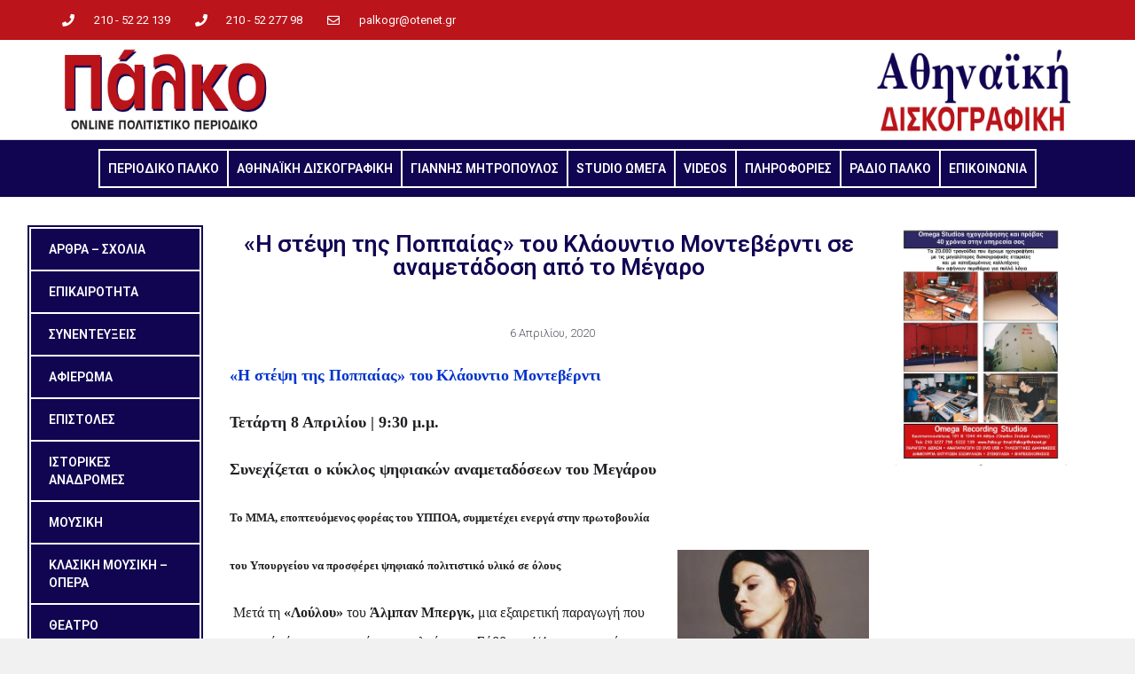

--- FILE ---
content_type: text/html; charset=UTF-8
request_url: https://palko.gr/i-stepsi-tis-poppaias-toy-klaoyntio-montevernti-se-anametadosi-apo-to-megaro/
body_size: 18554
content:
<!DOCTYPE html>
<html class="html" lang="el">
<head>
	<meta charset="UTF-8">
	<link rel="profile" href="https://gmpg.org/xfn/11">

	<title>«Η στέψη της Ποππαίας» του Κλάουντιο Μοντεβέρντι σε αναμετάδοση από το Μέγαρο &#8211; ΠΕΡΙΟΔΙΚΟ ΠΑΛΚΟ</title>
<meta name='robots' content='max-image-preview:large' />
	<style>img:is([sizes="auto" i], [sizes^="auto," i]) { contain-intrinsic-size: 3000px 1500px }</style>
	<meta name="viewport" content="width=device-width, initial-scale=1"><link rel="alternate" type="application/rss+xml" title="Ροή RSS &raquo; ΠΕΡΙΟΔΙΚΟ ΠΑΛΚΟ" href="https://palko.gr/feed/" />
<link rel="alternate" type="application/rss+xml" title="Ροή Σχολίων &raquo; ΠΕΡΙΟΔΙΚΟ ΠΑΛΚΟ" href="https://palko.gr/comments/feed/" />
		<!-- This site uses the Google Analytics by MonsterInsights plugin v9.2.4 - Using Analytics tracking - https://www.monsterinsights.com/ -->
							<script src="//www.googletagmanager.com/gtag/js?id=G-Z0W3Z83YFW"  data-cfasync="false" data-wpfc-render="false" async></script>
			<script data-cfasync="false" data-wpfc-render="false">
				var mi_version = '9.2.4';
				var mi_track_user = true;
				var mi_no_track_reason = '';
								var MonsterInsightsDefaultLocations = {"page_location":"https:\/\/palko.gr\/i-stepsi-tis-poppaias-toy-klaoyntio-montevernti-se-anametadosi-apo-to-megaro\/"};
				if ( typeof MonsterInsightsPrivacyGuardFilter === 'function' ) {
					var MonsterInsightsLocations = (typeof MonsterInsightsExcludeQuery === 'object') ? MonsterInsightsPrivacyGuardFilter( MonsterInsightsExcludeQuery ) : MonsterInsightsPrivacyGuardFilter( MonsterInsightsDefaultLocations );
				} else {
					var MonsterInsightsLocations = (typeof MonsterInsightsExcludeQuery === 'object') ? MonsterInsightsExcludeQuery : MonsterInsightsDefaultLocations;
				}

								var disableStrs = [
										'ga-disable-G-Z0W3Z83YFW',
									];

				/* Function to detect opted out users */
				function __gtagTrackerIsOptedOut() {
					for (var index = 0; index < disableStrs.length; index++) {
						if (document.cookie.indexOf(disableStrs[index] + '=true') > -1) {
							return true;
						}
					}

					return false;
				}

				/* Disable tracking if the opt-out cookie exists. */
				if (__gtagTrackerIsOptedOut()) {
					for (var index = 0; index < disableStrs.length; index++) {
						window[disableStrs[index]] = true;
					}
				}

				/* Opt-out function */
				function __gtagTrackerOptout() {
					for (var index = 0; index < disableStrs.length; index++) {
						document.cookie = disableStrs[index] + '=true; expires=Thu, 31 Dec 2099 23:59:59 UTC; path=/';
						window[disableStrs[index]] = true;
					}
				}

				if ('undefined' === typeof gaOptout) {
					function gaOptout() {
						__gtagTrackerOptout();
					}
				}
								window.dataLayer = window.dataLayer || [];

				window.MonsterInsightsDualTracker = {
					helpers: {},
					trackers: {},
				};
				if (mi_track_user) {
					function __gtagDataLayer() {
						dataLayer.push(arguments);
					}

					function __gtagTracker(type, name, parameters) {
						if (!parameters) {
							parameters = {};
						}

						if (parameters.send_to) {
							__gtagDataLayer.apply(null, arguments);
							return;
						}

						if (type === 'event') {
														parameters.send_to = monsterinsights_frontend.v4_id;
							var hookName = name;
							if (typeof parameters['event_category'] !== 'undefined') {
								hookName = parameters['event_category'] + ':' + name;
							}

							if (typeof MonsterInsightsDualTracker.trackers[hookName] !== 'undefined') {
								MonsterInsightsDualTracker.trackers[hookName](parameters);
							} else {
								__gtagDataLayer('event', name, parameters);
							}
							
						} else {
							__gtagDataLayer.apply(null, arguments);
						}
					}

					__gtagTracker('js', new Date());
					__gtagTracker('set', {
						'developer_id.dZGIzZG': true,
											});
					if ( MonsterInsightsLocations.page_location ) {
						__gtagTracker('set', MonsterInsightsLocations);
					}
										__gtagTracker('config', 'G-Z0W3Z83YFW', {"forceSSL":"true","link_attribution":"true"} );
															window.gtag = __gtagTracker;										(function () {
						/* https://developers.google.com/analytics/devguides/collection/analyticsjs/ */
						/* ga and __gaTracker compatibility shim. */
						var noopfn = function () {
							return null;
						};
						var newtracker = function () {
							return new Tracker();
						};
						var Tracker = function () {
							return null;
						};
						var p = Tracker.prototype;
						p.get = noopfn;
						p.set = noopfn;
						p.send = function () {
							var args = Array.prototype.slice.call(arguments);
							args.unshift('send');
							__gaTracker.apply(null, args);
						};
						var __gaTracker = function () {
							var len = arguments.length;
							if (len === 0) {
								return;
							}
							var f = arguments[len - 1];
							if (typeof f !== 'object' || f === null || typeof f.hitCallback !== 'function') {
								if ('send' === arguments[0]) {
									var hitConverted, hitObject = false, action;
									if ('event' === arguments[1]) {
										if ('undefined' !== typeof arguments[3]) {
											hitObject = {
												'eventAction': arguments[3],
												'eventCategory': arguments[2],
												'eventLabel': arguments[4],
												'value': arguments[5] ? arguments[5] : 1,
											}
										}
									}
									if ('pageview' === arguments[1]) {
										if ('undefined' !== typeof arguments[2]) {
											hitObject = {
												'eventAction': 'page_view',
												'page_path': arguments[2],
											}
										}
									}
									if (typeof arguments[2] === 'object') {
										hitObject = arguments[2];
									}
									if (typeof arguments[5] === 'object') {
										Object.assign(hitObject, arguments[5]);
									}
									if ('undefined' !== typeof arguments[1].hitType) {
										hitObject = arguments[1];
										if ('pageview' === hitObject.hitType) {
											hitObject.eventAction = 'page_view';
										}
									}
									if (hitObject) {
										action = 'timing' === arguments[1].hitType ? 'timing_complete' : hitObject.eventAction;
										hitConverted = mapArgs(hitObject);
										__gtagTracker('event', action, hitConverted);
									}
								}
								return;
							}

							function mapArgs(args) {
								var arg, hit = {};
								var gaMap = {
									'eventCategory': 'event_category',
									'eventAction': 'event_action',
									'eventLabel': 'event_label',
									'eventValue': 'event_value',
									'nonInteraction': 'non_interaction',
									'timingCategory': 'event_category',
									'timingVar': 'name',
									'timingValue': 'value',
									'timingLabel': 'event_label',
									'page': 'page_path',
									'location': 'page_location',
									'title': 'page_title',
									'referrer' : 'page_referrer',
								};
								for (arg in args) {
																		if (!(!args.hasOwnProperty(arg) || !gaMap.hasOwnProperty(arg))) {
										hit[gaMap[arg]] = args[arg];
									} else {
										hit[arg] = args[arg];
									}
								}
								return hit;
							}

							try {
								f.hitCallback();
							} catch (ex) {
							}
						};
						__gaTracker.create = newtracker;
						__gaTracker.getByName = newtracker;
						__gaTracker.getAll = function () {
							return [];
						};
						__gaTracker.remove = noopfn;
						__gaTracker.loaded = true;
						window['__gaTracker'] = __gaTracker;
					})();
									} else {
										console.log("");
					(function () {
						function __gtagTracker() {
							return null;
						}

						window['__gtagTracker'] = __gtagTracker;
						window['gtag'] = __gtagTracker;
					})();
									}
			</script>
				<!-- / Google Analytics by MonsterInsights -->
		<script>
window._wpemojiSettings = {"baseUrl":"https:\/\/s.w.org\/images\/core\/emoji\/15.0.3\/72x72\/","ext":".png","svgUrl":"https:\/\/s.w.org\/images\/core\/emoji\/15.0.3\/svg\/","svgExt":".svg","source":{"concatemoji":"https:\/\/palko.gr\/wp-includes\/js\/wp-emoji-release.min.js?ver=6.7.4"}};
/*! This file is auto-generated */
!function(i,n){var o,s,e;function c(e){try{var t={supportTests:e,timestamp:(new Date).valueOf()};sessionStorage.setItem(o,JSON.stringify(t))}catch(e){}}function p(e,t,n){e.clearRect(0,0,e.canvas.width,e.canvas.height),e.fillText(t,0,0);var t=new Uint32Array(e.getImageData(0,0,e.canvas.width,e.canvas.height).data),r=(e.clearRect(0,0,e.canvas.width,e.canvas.height),e.fillText(n,0,0),new Uint32Array(e.getImageData(0,0,e.canvas.width,e.canvas.height).data));return t.every(function(e,t){return e===r[t]})}function u(e,t,n){switch(t){case"flag":return n(e,"\ud83c\udff3\ufe0f\u200d\u26a7\ufe0f","\ud83c\udff3\ufe0f\u200b\u26a7\ufe0f")?!1:!n(e,"\ud83c\uddfa\ud83c\uddf3","\ud83c\uddfa\u200b\ud83c\uddf3")&&!n(e,"\ud83c\udff4\udb40\udc67\udb40\udc62\udb40\udc65\udb40\udc6e\udb40\udc67\udb40\udc7f","\ud83c\udff4\u200b\udb40\udc67\u200b\udb40\udc62\u200b\udb40\udc65\u200b\udb40\udc6e\u200b\udb40\udc67\u200b\udb40\udc7f");case"emoji":return!n(e,"\ud83d\udc26\u200d\u2b1b","\ud83d\udc26\u200b\u2b1b")}return!1}function f(e,t,n){var r="undefined"!=typeof WorkerGlobalScope&&self instanceof WorkerGlobalScope?new OffscreenCanvas(300,150):i.createElement("canvas"),a=r.getContext("2d",{willReadFrequently:!0}),o=(a.textBaseline="top",a.font="600 32px Arial",{});return e.forEach(function(e){o[e]=t(a,e,n)}),o}function t(e){var t=i.createElement("script");t.src=e,t.defer=!0,i.head.appendChild(t)}"undefined"!=typeof Promise&&(o="wpEmojiSettingsSupports",s=["flag","emoji"],n.supports={everything:!0,everythingExceptFlag:!0},e=new Promise(function(e){i.addEventListener("DOMContentLoaded",e,{once:!0})}),new Promise(function(t){var n=function(){try{var e=JSON.parse(sessionStorage.getItem(o));if("object"==typeof e&&"number"==typeof e.timestamp&&(new Date).valueOf()<e.timestamp+604800&&"object"==typeof e.supportTests)return e.supportTests}catch(e){}return null}();if(!n){if("undefined"!=typeof Worker&&"undefined"!=typeof OffscreenCanvas&&"undefined"!=typeof URL&&URL.createObjectURL&&"undefined"!=typeof Blob)try{var e="postMessage("+f.toString()+"("+[JSON.stringify(s),u.toString(),p.toString()].join(",")+"));",r=new Blob([e],{type:"text/javascript"}),a=new Worker(URL.createObjectURL(r),{name:"wpTestEmojiSupports"});return void(a.onmessage=function(e){c(n=e.data),a.terminate(),t(n)})}catch(e){}c(n=f(s,u,p))}t(n)}).then(function(e){for(var t in e)n.supports[t]=e[t],n.supports.everything=n.supports.everything&&n.supports[t],"flag"!==t&&(n.supports.everythingExceptFlag=n.supports.everythingExceptFlag&&n.supports[t]);n.supports.everythingExceptFlag=n.supports.everythingExceptFlag&&!n.supports.flag,n.DOMReady=!1,n.readyCallback=function(){n.DOMReady=!0}}).then(function(){return e}).then(function(){var e;n.supports.everything||(n.readyCallback(),(e=n.source||{}).concatemoji?t(e.concatemoji):e.wpemoji&&e.twemoji&&(t(e.twemoji),t(e.wpemoji)))}))}((window,document),window._wpemojiSettings);
</script>
<style id='wp-emoji-styles-inline-css'>

	img.wp-smiley, img.emoji {
		display: inline !important;
		border: none !important;
		box-shadow: none !important;
		height: 1em !important;
		width: 1em !important;
		margin: 0 0.07em !important;
		vertical-align: -0.1em !important;
		background: none !important;
		padding: 0 !important;
	}
</style>
<link rel='stylesheet' id='wp-block-library-css' href='https://palko.gr/wp-includes/css/dist/block-library/style.min.css?ver=6.7.4' media='all' />
<style id='wp-block-library-theme-inline-css'>
.wp-block-audio :where(figcaption){color:#555;font-size:13px;text-align:center}.is-dark-theme .wp-block-audio :where(figcaption){color:#ffffffa6}.wp-block-audio{margin:0 0 1em}.wp-block-code{border:1px solid #ccc;border-radius:4px;font-family:Menlo,Consolas,monaco,monospace;padding:.8em 1em}.wp-block-embed :where(figcaption){color:#555;font-size:13px;text-align:center}.is-dark-theme .wp-block-embed :where(figcaption){color:#ffffffa6}.wp-block-embed{margin:0 0 1em}.blocks-gallery-caption{color:#555;font-size:13px;text-align:center}.is-dark-theme .blocks-gallery-caption{color:#ffffffa6}:root :where(.wp-block-image figcaption){color:#555;font-size:13px;text-align:center}.is-dark-theme :root :where(.wp-block-image figcaption){color:#ffffffa6}.wp-block-image{margin:0 0 1em}.wp-block-pullquote{border-bottom:4px solid;border-top:4px solid;color:currentColor;margin-bottom:1.75em}.wp-block-pullquote cite,.wp-block-pullquote footer,.wp-block-pullquote__citation{color:currentColor;font-size:.8125em;font-style:normal;text-transform:uppercase}.wp-block-quote{border-left:.25em solid;margin:0 0 1.75em;padding-left:1em}.wp-block-quote cite,.wp-block-quote footer{color:currentColor;font-size:.8125em;font-style:normal;position:relative}.wp-block-quote:where(.has-text-align-right){border-left:none;border-right:.25em solid;padding-left:0;padding-right:1em}.wp-block-quote:where(.has-text-align-center){border:none;padding-left:0}.wp-block-quote.is-large,.wp-block-quote.is-style-large,.wp-block-quote:where(.is-style-plain){border:none}.wp-block-search .wp-block-search__label{font-weight:700}.wp-block-search__button{border:1px solid #ccc;padding:.375em .625em}:where(.wp-block-group.has-background){padding:1.25em 2.375em}.wp-block-separator.has-css-opacity{opacity:.4}.wp-block-separator{border:none;border-bottom:2px solid;margin-left:auto;margin-right:auto}.wp-block-separator.has-alpha-channel-opacity{opacity:1}.wp-block-separator:not(.is-style-wide):not(.is-style-dots){width:100px}.wp-block-separator.has-background:not(.is-style-dots){border-bottom:none;height:1px}.wp-block-separator.has-background:not(.is-style-wide):not(.is-style-dots){height:2px}.wp-block-table{margin:0 0 1em}.wp-block-table td,.wp-block-table th{word-break:normal}.wp-block-table :where(figcaption){color:#555;font-size:13px;text-align:center}.is-dark-theme .wp-block-table :where(figcaption){color:#ffffffa6}.wp-block-video :where(figcaption){color:#555;font-size:13px;text-align:center}.is-dark-theme .wp-block-video :where(figcaption){color:#ffffffa6}.wp-block-video{margin:0 0 1em}:root :where(.wp-block-template-part.has-background){margin-bottom:0;margin-top:0;padding:1.25em 2.375em}
</style>
<style id='classic-theme-styles-inline-css'>
/*! This file is auto-generated */
.wp-block-button__link{color:#fff;background-color:#32373c;border-radius:9999px;box-shadow:none;text-decoration:none;padding:calc(.667em + 2px) calc(1.333em + 2px);font-size:1.125em}.wp-block-file__button{background:#32373c;color:#fff;text-decoration:none}
</style>
<style id='global-styles-inline-css'>
:root{--wp--preset--aspect-ratio--square: 1;--wp--preset--aspect-ratio--4-3: 4/3;--wp--preset--aspect-ratio--3-4: 3/4;--wp--preset--aspect-ratio--3-2: 3/2;--wp--preset--aspect-ratio--2-3: 2/3;--wp--preset--aspect-ratio--16-9: 16/9;--wp--preset--aspect-ratio--9-16: 9/16;--wp--preset--color--black: #000000;--wp--preset--color--cyan-bluish-gray: #abb8c3;--wp--preset--color--white: #ffffff;--wp--preset--color--pale-pink: #f78da7;--wp--preset--color--vivid-red: #cf2e2e;--wp--preset--color--luminous-vivid-orange: #ff6900;--wp--preset--color--luminous-vivid-amber: #fcb900;--wp--preset--color--light-green-cyan: #7bdcb5;--wp--preset--color--vivid-green-cyan: #00d084;--wp--preset--color--pale-cyan-blue: #8ed1fc;--wp--preset--color--vivid-cyan-blue: #0693e3;--wp--preset--color--vivid-purple: #9b51e0;--wp--preset--gradient--vivid-cyan-blue-to-vivid-purple: linear-gradient(135deg,rgba(6,147,227,1) 0%,rgb(155,81,224) 100%);--wp--preset--gradient--light-green-cyan-to-vivid-green-cyan: linear-gradient(135deg,rgb(122,220,180) 0%,rgb(0,208,130) 100%);--wp--preset--gradient--luminous-vivid-amber-to-luminous-vivid-orange: linear-gradient(135deg,rgba(252,185,0,1) 0%,rgba(255,105,0,1) 100%);--wp--preset--gradient--luminous-vivid-orange-to-vivid-red: linear-gradient(135deg,rgba(255,105,0,1) 0%,rgb(207,46,46) 100%);--wp--preset--gradient--very-light-gray-to-cyan-bluish-gray: linear-gradient(135deg,rgb(238,238,238) 0%,rgb(169,184,195) 100%);--wp--preset--gradient--cool-to-warm-spectrum: linear-gradient(135deg,rgb(74,234,220) 0%,rgb(151,120,209) 20%,rgb(207,42,186) 40%,rgb(238,44,130) 60%,rgb(251,105,98) 80%,rgb(254,248,76) 100%);--wp--preset--gradient--blush-light-purple: linear-gradient(135deg,rgb(255,206,236) 0%,rgb(152,150,240) 100%);--wp--preset--gradient--blush-bordeaux: linear-gradient(135deg,rgb(254,205,165) 0%,rgb(254,45,45) 50%,rgb(107,0,62) 100%);--wp--preset--gradient--luminous-dusk: linear-gradient(135deg,rgb(255,203,112) 0%,rgb(199,81,192) 50%,rgb(65,88,208) 100%);--wp--preset--gradient--pale-ocean: linear-gradient(135deg,rgb(255,245,203) 0%,rgb(182,227,212) 50%,rgb(51,167,181) 100%);--wp--preset--gradient--electric-grass: linear-gradient(135deg,rgb(202,248,128) 0%,rgb(113,206,126) 100%);--wp--preset--gradient--midnight: linear-gradient(135deg,rgb(2,3,129) 0%,rgb(40,116,252) 100%);--wp--preset--font-size--small: 13px;--wp--preset--font-size--medium: 20px;--wp--preset--font-size--large: 36px;--wp--preset--font-size--x-large: 42px;--wp--preset--spacing--20: 0.44rem;--wp--preset--spacing--30: 0.67rem;--wp--preset--spacing--40: 1rem;--wp--preset--spacing--50: 1.5rem;--wp--preset--spacing--60: 2.25rem;--wp--preset--spacing--70: 3.38rem;--wp--preset--spacing--80: 5.06rem;--wp--preset--shadow--natural: 6px 6px 9px rgba(0, 0, 0, 0.2);--wp--preset--shadow--deep: 12px 12px 50px rgba(0, 0, 0, 0.4);--wp--preset--shadow--sharp: 6px 6px 0px rgba(0, 0, 0, 0.2);--wp--preset--shadow--outlined: 6px 6px 0px -3px rgba(255, 255, 255, 1), 6px 6px rgba(0, 0, 0, 1);--wp--preset--shadow--crisp: 6px 6px 0px rgba(0, 0, 0, 1);}:where(.is-layout-flex){gap: 0.5em;}:where(.is-layout-grid){gap: 0.5em;}body .is-layout-flex{display: flex;}.is-layout-flex{flex-wrap: wrap;align-items: center;}.is-layout-flex > :is(*, div){margin: 0;}body .is-layout-grid{display: grid;}.is-layout-grid > :is(*, div){margin: 0;}:where(.wp-block-columns.is-layout-flex){gap: 2em;}:where(.wp-block-columns.is-layout-grid){gap: 2em;}:where(.wp-block-post-template.is-layout-flex){gap: 1.25em;}:where(.wp-block-post-template.is-layout-grid){gap: 1.25em;}.has-black-color{color: var(--wp--preset--color--black) !important;}.has-cyan-bluish-gray-color{color: var(--wp--preset--color--cyan-bluish-gray) !important;}.has-white-color{color: var(--wp--preset--color--white) !important;}.has-pale-pink-color{color: var(--wp--preset--color--pale-pink) !important;}.has-vivid-red-color{color: var(--wp--preset--color--vivid-red) !important;}.has-luminous-vivid-orange-color{color: var(--wp--preset--color--luminous-vivid-orange) !important;}.has-luminous-vivid-amber-color{color: var(--wp--preset--color--luminous-vivid-amber) !important;}.has-light-green-cyan-color{color: var(--wp--preset--color--light-green-cyan) !important;}.has-vivid-green-cyan-color{color: var(--wp--preset--color--vivid-green-cyan) !important;}.has-pale-cyan-blue-color{color: var(--wp--preset--color--pale-cyan-blue) !important;}.has-vivid-cyan-blue-color{color: var(--wp--preset--color--vivid-cyan-blue) !important;}.has-vivid-purple-color{color: var(--wp--preset--color--vivid-purple) !important;}.has-black-background-color{background-color: var(--wp--preset--color--black) !important;}.has-cyan-bluish-gray-background-color{background-color: var(--wp--preset--color--cyan-bluish-gray) !important;}.has-white-background-color{background-color: var(--wp--preset--color--white) !important;}.has-pale-pink-background-color{background-color: var(--wp--preset--color--pale-pink) !important;}.has-vivid-red-background-color{background-color: var(--wp--preset--color--vivid-red) !important;}.has-luminous-vivid-orange-background-color{background-color: var(--wp--preset--color--luminous-vivid-orange) !important;}.has-luminous-vivid-amber-background-color{background-color: var(--wp--preset--color--luminous-vivid-amber) !important;}.has-light-green-cyan-background-color{background-color: var(--wp--preset--color--light-green-cyan) !important;}.has-vivid-green-cyan-background-color{background-color: var(--wp--preset--color--vivid-green-cyan) !important;}.has-pale-cyan-blue-background-color{background-color: var(--wp--preset--color--pale-cyan-blue) !important;}.has-vivid-cyan-blue-background-color{background-color: var(--wp--preset--color--vivid-cyan-blue) !important;}.has-vivid-purple-background-color{background-color: var(--wp--preset--color--vivid-purple) !important;}.has-black-border-color{border-color: var(--wp--preset--color--black) !important;}.has-cyan-bluish-gray-border-color{border-color: var(--wp--preset--color--cyan-bluish-gray) !important;}.has-white-border-color{border-color: var(--wp--preset--color--white) !important;}.has-pale-pink-border-color{border-color: var(--wp--preset--color--pale-pink) !important;}.has-vivid-red-border-color{border-color: var(--wp--preset--color--vivid-red) !important;}.has-luminous-vivid-orange-border-color{border-color: var(--wp--preset--color--luminous-vivid-orange) !important;}.has-luminous-vivid-amber-border-color{border-color: var(--wp--preset--color--luminous-vivid-amber) !important;}.has-light-green-cyan-border-color{border-color: var(--wp--preset--color--light-green-cyan) !important;}.has-vivid-green-cyan-border-color{border-color: var(--wp--preset--color--vivid-green-cyan) !important;}.has-pale-cyan-blue-border-color{border-color: var(--wp--preset--color--pale-cyan-blue) !important;}.has-vivid-cyan-blue-border-color{border-color: var(--wp--preset--color--vivid-cyan-blue) !important;}.has-vivid-purple-border-color{border-color: var(--wp--preset--color--vivid-purple) !important;}.has-vivid-cyan-blue-to-vivid-purple-gradient-background{background: var(--wp--preset--gradient--vivid-cyan-blue-to-vivid-purple) !important;}.has-light-green-cyan-to-vivid-green-cyan-gradient-background{background: var(--wp--preset--gradient--light-green-cyan-to-vivid-green-cyan) !important;}.has-luminous-vivid-amber-to-luminous-vivid-orange-gradient-background{background: var(--wp--preset--gradient--luminous-vivid-amber-to-luminous-vivid-orange) !important;}.has-luminous-vivid-orange-to-vivid-red-gradient-background{background: var(--wp--preset--gradient--luminous-vivid-orange-to-vivid-red) !important;}.has-very-light-gray-to-cyan-bluish-gray-gradient-background{background: var(--wp--preset--gradient--very-light-gray-to-cyan-bluish-gray) !important;}.has-cool-to-warm-spectrum-gradient-background{background: var(--wp--preset--gradient--cool-to-warm-spectrum) !important;}.has-blush-light-purple-gradient-background{background: var(--wp--preset--gradient--blush-light-purple) !important;}.has-blush-bordeaux-gradient-background{background: var(--wp--preset--gradient--blush-bordeaux) !important;}.has-luminous-dusk-gradient-background{background: var(--wp--preset--gradient--luminous-dusk) !important;}.has-pale-ocean-gradient-background{background: var(--wp--preset--gradient--pale-ocean) !important;}.has-electric-grass-gradient-background{background: var(--wp--preset--gradient--electric-grass) !important;}.has-midnight-gradient-background{background: var(--wp--preset--gradient--midnight) !important;}.has-small-font-size{font-size: var(--wp--preset--font-size--small) !important;}.has-medium-font-size{font-size: var(--wp--preset--font-size--medium) !important;}.has-large-font-size{font-size: var(--wp--preset--font-size--large) !important;}.has-x-large-font-size{font-size: var(--wp--preset--font-size--x-large) !important;}
:where(.wp-block-post-template.is-layout-flex){gap: 1.25em;}:where(.wp-block-post-template.is-layout-grid){gap: 1.25em;}
:where(.wp-block-columns.is-layout-flex){gap: 2em;}:where(.wp-block-columns.is-layout-grid){gap: 2em;}
:root :where(.wp-block-pullquote){font-size: 1.5em;line-height: 1.6;}
</style>
<link rel='stylesheet' id='oceanwp-style-css' href='https://palko.gr/wp-content/themes/oceanwp/assets/css/style.min.css?ver=1.0' media='all' />
<link rel='stylesheet' id='child-style-css' href='https://palko.gr/wp-content/themes/oceanwp-child-theme-master/style.css?ver=6.7.4' media='all' />
<link rel='stylesheet' id='font-awesome-css' href='https://palko.gr/wp-content/themes/oceanwp/assets/fonts/fontawesome/css/all.min.css?ver=6.4.2' media='all' />
<link rel='stylesheet' id='simple-line-icons-css' href='https://palko.gr/wp-content/themes/oceanwp/assets/css/third/simple-line-icons.min.css?ver=2.4.0' media='all' />
<link rel='stylesheet' id='elementor-frontend-css' href='https://palko.gr/wp-content/plugins/elementor/assets/css/frontend.min.css?ver=3.26.3' media='all' />
<link rel='stylesheet' id='widget-icon-list-css' href='https://palko.gr/wp-content/plugins/elementor/assets/css/widget-icon-list.min.css?ver=3.26.3' media='all' />
<link rel='stylesheet' id='widget-image-css' href='https://palko.gr/wp-content/plugins/elementor/assets/css/widget-image.min.css?ver=3.26.3' media='all' />
<link rel='stylesheet' id='widget-nav-menu-css' href='https://palko.gr/wp-content/plugins/elementor-pro/assets/css/widget-nav-menu.min.css?ver=3.26.2' media='all' />
<link rel='stylesheet' id='widget-heading-css' href='https://palko.gr/wp-content/plugins/elementor/assets/css/widget-heading.min.css?ver=3.26.3' media='all' />
<link rel='stylesheet' id='widget-post-info-css' href='https://palko.gr/wp-content/plugins/elementor-pro/assets/css/widget-post-info.min.css?ver=3.26.2' media='all' />
<link rel='stylesheet' id='elementor-icons-shared-0-css' href='https://palko.gr/wp-content/plugins/elementor/assets/lib/font-awesome/css/fontawesome.min.css?ver=5.15.3' media='all' />
<link rel='stylesheet' id='elementor-icons-fa-regular-css' href='https://palko.gr/wp-content/plugins/elementor/assets/lib/font-awesome/css/regular.min.css?ver=5.15.3' media='all' />
<link rel='stylesheet' id='elementor-icons-fa-solid-css' href='https://palko.gr/wp-content/plugins/elementor/assets/lib/font-awesome/css/solid.min.css?ver=5.15.3' media='all' />
<link rel='stylesheet' id='widget-share-buttons-css' href='https://palko.gr/wp-content/plugins/elementor-pro/assets/css/widget-share-buttons.min.css?ver=3.26.2' media='all' />
<link rel='stylesheet' id='e-apple-webkit-css' href='https://palko.gr/wp-content/plugins/elementor/assets/css/conditionals/apple-webkit.min.css?ver=3.26.3' media='all' />
<link rel='stylesheet' id='elementor-icons-fa-brands-css' href='https://palko.gr/wp-content/plugins/elementor/assets/lib/font-awesome/css/brands.min.css?ver=5.15.3' media='all' />
<link rel='stylesheet' id='widget-divider-css' href='https://palko.gr/wp-content/plugins/elementor/assets/css/widget-divider.min.css?ver=3.26.3' media='all' />
<link rel='stylesheet' id='widget-social-css' href='https://palko.gr/wp-content/plugins/elementor-pro/assets/css/widget-social.min.css?ver=3.26.2' media='all' />
<link rel='stylesheet' id='elementor-icons-css' href='https://palko.gr/wp-content/plugins/elementor/assets/lib/eicons/css/elementor-icons.min.css?ver=5.34.0' media='all' />
<link rel='stylesheet' id='elementor-post-4955-css' href='https://palko.gr/wp-content/uploads/elementor/css/post-4955.css?ver=1735837389' media='all' />
<link rel='stylesheet' id='elementor-post-684-css' href='https://palko.gr/wp-content/uploads/elementor/css/post-684.css?ver=1735837389' media='all' />
<link rel='stylesheet' id='elementor-post-847-css' href='https://palko.gr/wp-content/uploads/elementor/css/post-847.css?ver=1735837389' media='all' />
<link rel='stylesheet' id='elementor-post-739-css' href='https://palko.gr/wp-content/uploads/elementor/css/post-739.css?ver=1735837430' media='all' />
<link rel='stylesheet' id='google-fonts-1-css' href='https://fonts.googleapis.com/css?family=Roboto%3A100%2C100italic%2C200%2C200italic%2C300%2C300italic%2C400%2C400italic%2C500%2C500italic%2C600%2C600italic%2C700%2C700italic%2C800%2C800italic%2C900%2C900italic%7CRoboto+Slab%3A100%2C100italic%2C200%2C200italic%2C300%2C300italic%2C400%2C400italic%2C500%2C500italic%2C600%2C600italic%2C700%2C700italic%2C800%2C800italic%2C900%2C900italic&#038;display=auto&#038;subset=greek&#038;ver=6.7.4' media='all' />
<link rel="preconnect" href="https://fonts.gstatic.com/" crossorigin><script src="https://palko.gr/wp-content/plugins/google-analytics-for-wordpress/assets/js/frontend-gtag.min.js?ver=9.2.4" id="monsterinsights-frontend-script-js" async data-wp-strategy="async"></script>
<script data-cfasync="false" data-wpfc-render="false" id='monsterinsights-frontend-script-js-extra'>var monsterinsights_frontend = {"js_events_tracking":"true","download_extensions":"doc,pdf,ppt,zip,xls,docx,pptx,xlsx","inbound_paths":"[{\"path\":\"\\\/go\\\/\",\"label\":\"affiliate\"},{\"path\":\"\\\/recommend\\\/\",\"label\":\"affiliate\"}]","home_url":"https:\/\/palko.gr","hash_tracking":"false","v4_id":"G-Z0W3Z83YFW"};</script>
<script src="https://palko.gr/wp-includes/js/jquery/jquery.min.js?ver=3.7.1" id="jquery-core-js"></script>
<script src="https://palko.gr/wp-includes/js/jquery/jquery-migrate.min.js?ver=3.4.1" id="jquery-migrate-js"></script>
<link rel="https://api.w.org/" href="https://palko.gr/wp-json/" /><link rel="alternate" title="JSON" type="application/json" href="https://palko.gr/wp-json/wp/v2/posts/4837" /><link rel="EditURI" type="application/rsd+xml" title="RSD" href="https://palko.gr/xmlrpc.php?rsd" />
<meta name="generator" content="WordPress 6.7.4" />
<link rel="canonical" href="https://palko.gr/i-stepsi-tis-poppaias-toy-klaoyntio-montevernti-se-anametadosi-apo-to-megaro/" />
<link rel='shortlink' href='https://palko.gr/?p=4837' />
<link rel="alternate" title="oEmbed (JSON)" type="application/json+oembed" href="https://palko.gr/wp-json/oembed/1.0/embed?url=https%3A%2F%2Fpalko.gr%2Fi-stepsi-tis-poppaias-toy-klaoyntio-montevernti-se-anametadosi-apo-to-megaro%2F" />
<link rel="alternate" title="oEmbed (XML)" type="text/xml+oembed" href="https://palko.gr/wp-json/oembed/1.0/embed?url=https%3A%2F%2Fpalko.gr%2Fi-stepsi-tis-poppaias-toy-klaoyntio-montevernti-se-anametadosi-apo-to-megaro%2F&#038;format=xml" />
<meta name="generator" content="Elementor 3.26.3; features: additional_custom_breakpoints; settings: css_print_method-external, google_font-enabled, font_display-auto">
			<style>
				.e-con.e-parent:nth-of-type(n+4):not(.e-lazyloaded):not(.e-no-lazyload),
				.e-con.e-parent:nth-of-type(n+4):not(.e-lazyloaded):not(.e-no-lazyload) * {
					background-image: none !important;
				}
				@media screen and (max-height: 1024px) {
					.e-con.e-parent:nth-of-type(n+3):not(.e-lazyloaded):not(.e-no-lazyload),
					.e-con.e-parent:nth-of-type(n+3):not(.e-lazyloaded):not(.e-no-lazyload) * {
						background-image: none !important;
					}
				}
				@media screen and (max-height: 640px) {
					.e-con.e-parent:nth-of-type(n+2):not(.e-lazyloaded):not(.e-no-lazyload),
					.e-con.e-parent:nth-of-type(n+2):not(.e-lazyloaded):not(.e-no-lazyload) * {
						background-image: none !important;
					}
				}
			</style>
					<style id="wp-custom-css">
			/** Start Envato Elements CSS:Blocks (33-3-f2d4515681d0cdeb2a000d0405e47669) **/.envato-kit-30-phone-overlay{position:absolute !important;display:block !important;top:0;left:0;right:0;margin:auto;z-index:1}.envato-kit-30-div-rotate{transform:rotate(90deg)}/** End Envato Elements CSS:Blocks (33-3-f2d4515681d0cdeb2a000d0405e47669) **/		</style>
		<!-- OceanWP CSS -->
<style type="text/css">
/* Colors */body .theme-button,body input[type="submit"],body button[type="submit"],body button,body .button,body div.wpforms-container-full .wpforms-form input[type=submit],body div.wpforms-container-full .wpforms-form button[type=submit],body div.wpforms-container-full .wpforms-form .wpforms-page-button,.wp-element-button,.wp-block-button__link{border-color:#ffffff}body .theme-button:hover,body input[type="submit"]:hover,body button[type="submit"]:hover,body button:hover,body .button:hover,body div.wpforms-container-full .wpforms-form input[type=submit]:hover,body div.wpforms-container-full .wpforms-form input[type=submit]:active,body div.wpforms-container-full .wpforms-form button[type=submit]:hover,body div.wpforms-container-full .wpforms-form button[type=submit]:active,body div.wpforms-container-full .wpforms-form .wpforms-page-button:hover,body div.wpforms-container-full .wpforms-form .wpforms-page-button:active,.wp-element-button:hover,.wp-block-button__link:hover{border-color:#ffffff}/* OceanWP Style Settings CSS */.container{width:1920px}@media only screen and (min-width:960px){.content-area,.content-left-sidebar .content-area{width:100%}}@media only screen and (min-width:960px){.widget-area,.content-left-sidebar .widget-area{width:100%}}.theme-button,input[type="submit"],button[type="submit"],button,.button,body div.wpforms-container-full .wpforms-form input[type=submit],body div.wpforms-container-full .wpforms-form button[type=submit],body div.wpforms-container-full .wpforms-form .wpforms-page-button{border-style:solid}.theme-button,input[type="submit"],button[type="submit"],button,.button,body div.wpforms-container-full .wpforms-form input[type=submit],body div.wpforms-container-full .wpforms-form button[type=submit],body div.wpforms-container-full .wpforms-form .wpforms-page-button{border-width:1px}form input[type="text"],form input[type="password"],form input[type="email"],form input[type="url"],form input[type="date"],form input[type="month"],form input[type="time"],form input[type="datetime"],form input[type="datetime-local"],form input[type="week"],form input[type="number"],form input[type="search"],form input[type="tel"],form input[type="color"],form select,form textarea,.woocommerce .woocommerce-checkout .select2-container--default .select2-selection--single{border-style:solid}body div.wpforms-container-full .wpforms-form input[type=date],body div.wpforms-container-full .wpforms-form input[type=datetime],body div.wpforms-container-full .wpforms-form input[type=datetime-local],body div.wpforms-container-full .wpforms-form input[type=email],body div.wpforms-container-full .wpforms-form input[type=month],body div.wpforms-container-full .wpforms-form input[type=number],body div.wpforms-container-full .wpforms-form input[type=password],body div.wpforms-container-full .wpforms-form input[type=range],body div.wpforms-container-full .wpforms-form input[type=search],body div.wpforms-container-full .wpforms-form input[type=tel],body div.wpforms-container-full .wpforms-form input[type=text],body div.wpforms-container-full .wpforms-form input[type=time],body div.wpforms-container-full .wpforms-form input[type=url],body div.wpforms-container-full .wpforms-form input[type=week],body div.wpforms-container-full .wpforms-form select,body div.wpforms-container-full .wpforms-form textarea{border-style:solid}form input[type="text"],form input[type="password"],form input[type="email"],form input[type="url"],form input[type="date"],form input[type="month"],form input[type="time"],form input[type="datetime"],form input[type="datetime-local"],form input[type="week"],form input[type="number"],form input[type="search"],form input[type="tel"],form input[type="color"],form select,form textarea{border-radius:3px}body div.wpforms-container-full .wpforms-form input[type=date],body div.wpforms-container-full .wpforms-form input[type=datetime],body div.wpforms-container-full .wpforms-form input[type=datetime-local],body div.wpforms-container-full .wpforms-form input[type=email],body div.wpforms-container-full .wpforms-form input[type=month],body div.wpforms-container-full .wpforms-form input[type=number],body div.wpforms-container-full .wpforms-form input[type=password],body div.wpforms-container-full .wpforms-form input[type=range],body div.wpforms-container-full .wpforms-form input[type=search],body div.wpforms-container-full .wpforms-form input[type=tel],body div.wpforms-container-full .wpforms-form input[type=text],body div.wpforms-container-full .wpforms-form input[type=time],body div.wpforms-container-full .wpforms-form input[type=url],body div.wpforms-container-full .wpforms-form input[type=week],body div.wpforms-container-full .wpforms-form select,body div.wpforms-container-full .wpforms-form textarea{border-radius:3px}@media only screen and (min-width:960px){body.page.content-both-sidebars .content-area{width:20%}body.page.content-both-sidebars.scs-style .widget-area.sidebar-secondary,body.page.content-both-sidebars.ssc-style .widget-area{left:-20%}}@media only screen and (min-width:960px){body.page.content-both-sidebars .widget-area{width:20%}body.page.content-both-sidebars.scs-style .content-area{left:20%}body.page.content-both-sidebars.ssc-style .content-area{left:40%}}@media only screen and (min-width:960px){body.search-results.content-both-sidebars .content-area{width:20%}body.search-results.content-both-sidebars.scs-style .widget-area.sidebar-secondary,body.search-results.content-both-sidebars.ssc-style .widget-area{left:-20%}}@media only screen and (min-width:960px){body.search-results.content-both-sidebars .widget-area{width:20%}body.search-results.content-both-sidebars.scs-style .content-area{left:20%}body.search-results.content-both-sidebars.ssc-style .content-area{left:40%}}/* Header */#site-header.has-header-media .overlay-header-media{background-color:rgba(0,0,0,0.5)}/* Blog CSS */.ocean-single-post-header ul.meta-item li a:hover{color:#333333}/* Typography */body{font-size:14px;line-height:1.8}h1,h2,h3,h4,h5,h6,.theme-heading,.widget-title,.oceanwp-widget-recent-posts-title,.comment-reply-title,.entry-title,.sidebar-box .widget-title{line-height:1.4}h1{font-size:23px;line-height:1.4}h2{font-size:20px;line-height:1.4}h3{font-size:18px;line-height:1.4}h4{font-size:17px;line-height:1.4}h5{font-size:14px;line-height:1.4}h6{font-size:15px;line-height:1.4}.page-header .page-header-title,.page-header.background-image-page-header .page-header-title{font-size:32px;line-height:1.4}.page-header .page-subheading{font-size:15px;line-height:1.8}.site-breadcrumbs,.site-breadcrumbs a{font-size:13px;line-height:1.4}#top-bar-content,#top-bar-social-alt{font-size:12px;line-height:1.8}#site-logo a.site-logo-text{font-size:24px;line-height:1.8}.dropdown-menu ul li a.menu-link,#site-header.full_screen-header .fs-dropdown-menu ul.sub-menu li a{font-size:12px;line-height:1.2;letter-spacing:.6px}.sidr-class-dropdown-menu li a,a.sidr-class-toggle-sidr-close,#mobile-dropdown ul li a,body #mobile-fullscreen ul li a{font-size:15px;line-height:1.8}.blog-entry.post .blog-entry-header .entry-title a{font-size:24px;line-height:1.4}.ocean-single-post-header .single-post-title{font-size:34px;line-height:1.4;letter-spacing:.6px}.ocean-single-post-header ul.meta-item li,.ocean-single-post-header ul.meta-item li a{font-size:13px;line-height:1.4;letter-spacing:.6px}.ocean-single-post-header .post-author-name,.ocean-single-post-header .post-author-name a{font-size:14px;line-height:1.4;letter-spacing:.6px}.ocean-single-post-header .post-author-description{font-size:12px;line-height:1.4;letter-spacing:.6px}.single-post .entry-title{line-height:1.4;letter-spacing:.6px}.single-post ul.meta li,.single-post ul.meta li a{font-size:14px;line-height:1.4;letter-spacing:.6px}.sidebar-box .widget-title,.sidebar-box.widget_block .wp-block-heading{font-size:13px;line-height:1;letter-spacing:1px}#footer-widgets .footer-box .widget-title{font-size:13px;line-height:1;letter-spacing:1px}#footer-bottom #copyright{font-size:12px;line-height:1}#footer-bottom #footer-bottom-menu{font-size:12px;line-height:1}.woocommerce-store-notice.demo_store{line-height:2;letter-spacing:1.5px}.demo_store .woocommerce-store-notice__dismiss-link{line-height:2;letter-spacing:1.5px}.woocommerce ul.products li.product li.title h2,.woocommerce ul.products li.product li.title a{font-size:14px;line-height:1.5}.woocommerce ul.products li.product li.category,.woocommerce ul.products li.product li.category a{font-size:12px;line-height:1}.woocommerce ul.products li.product .price{font-size:18px;line-height:1}.woocommerce ul.products li.product .button,.woocommerce ul.products li.product .product-inner .added_to_cart{font-size:12px;line-height:1.5;letter-spacing:1px}.woocommerce ul.products li.owp-woo-cond-notice span,.woocommerce ul.products li.owp-woo-cond-notice a{font-size:16px;line-height:1;letter-spacing:1px;font-weight:600;text-transform:capitalize}.woocommerce div.product .product_title{font-size:24px;line-height:1.4;letter-spacing:.6px}.woocommerce div.product p.price{font-size:36px;line-height:1}.woocommerce .owp-btn-normal .summary form button.button,.woocommerce .owp-btn-big .summary form button.button,.woocommerce .owp-btn-very-big .summary form button.button{font-size:12px;line-height:1.5;letter-spacing:1px;text-transform:uppercase}.woocommerce div.owp-woo-single-cond-notice span,.woocommerce div.owp-woo-single-cond-notice a{font-size:18px;line-height:2;letter-spacing:1.5px;font-weight:600;text-transform:capitalize}
</style></head>

<body data-rsssl=1 class="post-template-default single single-post postid-4837 single-format-standard wp-embed-responsive oceanwp-theme dropdown-mobile separate-layout default-breakpoint has-sidebar content-right-sidebar post-in-category-opera post-in-category-%ce%b1%cf%84%ce%b1%ce%be%ce%b9%ce%bd%cf%8c%ce%bc%ce%b7%cf%84%ce%b1 page-header-disabled has-breadcrumbs elementor-default elementor-template-full-width elementor-kit-4955 elementor-page-739" itemscope="itemscope" itemtype="https://schema.org/Article">

	
	
	<div id="outer-wrap" class="site clr">

		<a class="skip-link screen-reader-text" href="#main">Skip to content</a>

		
		<div id="wrap" class="clr">

			
			
<header id="site-header" class="clr" data-height="74" itemscope="itemscope" itemtype="https://schema.org/WPHeader" role="banner">

			<div data-elementor-type="header" data-elementor-id="684" class="elementor elementor-684 elementor-location-header" data-elementor-post-type="elementor_library">
					<section class="elementor-section elementor-top-section elementor-element elementor-element-42493eff elementor-section-height-min-height elementor-section-content-middle elementor-section-boxed elementor-section-height-default elementor-section-items-middle" data-id="42493eff" data-element_type="section" data-settings="{&quot;background_background&quot;:&quot;classic&quot;}">
						<div class="elementor-container elementor-column-gap-no">
					<div class="elementor-column elementor-col-50 elementor-top-column elementor-element elementor-element-8169216" data-id="8169216" data-element_type="column">
			<div class="elementor-widget-wrap elementor-element-populated">
						<div class="elementor-element elementor-element-44d8682c elementor-icon-list--layout-inline elementor-mobile-align-center elementor-hidden-phone elementor-list-item-link-full_width elementor-widget elementor-widget-icon-list" data-id="44d8682c" data-element_type="widget" data-widget_type="icon-list.default">
				<div class="elementor-widget-container">
							<ul class="elementor-icon-list-items elementor-inline-items">
							<li class="elementor-icon-list-item elementor-inline-item">
											<a href="tel:2105222139">

												<span class="elementor-icon-list-icon">
							<i aria-hidden="true" class="fas fa-phone"></i>						</span>
										<span class="elementor-icon-list-text">210 - 52 22 139</span>
											</a>
									</li>
								<li class="elementor-icon-list-item elementor-inline-item">
											<a href="tel:2105227798">

												<span class="elementor-icon-list-icon">
							<i aria-hidden="true" class="fas fa-phone"></i>						</span>
										<span class="elementor-icon-list-text">210 - 52 277 98</span>
											</a>
									</li>
								<li class="elementor-icon-list-item elementor-inline-item">
											<a href="mailto:palkogr@otenet.gr">

												<span class="elementor-icon-list-icon">
							<i aria-hidden="true" class="far fa-envelope"></i>						</span>
										<span class="elementor-icon-list-text">palkogr@otenet.gr</span>
											</a>
									</li>
						</ul>
						</div>
				</div>
					</div>
		</div>
				<div class="elementor-column elementor-col-50 elementor-top-column elementor-element elementor-element-6a546993 elementor-hidden-phone" data-id="6a546993" data-element_type="column">
			<div class="elementor-widget-wrap">
							</div>
		</div>
					</div>
		</section>
				<section class="elementor-section elementor-top-section elementor-element elementor-element-d613748 elementor-section-content-middle elementor-section-boxed elementor-section-height-default elementor-section-height-default" data-id="d613748" data-element_type="section">
						<div class="elementor-container elementor-column-gap-no">
					<div class="elementor-column elementor-col-50 elementor-top-column elementor-element elementor-element-51600c74" data-id="51600c74" data-element_type="column">
			<div class="elementor-widget-wrap elementor-element-populated">
						<div class="elementor-element elementor-element-7cddbc9 elementor-widget elementor-widget-image" data-id="7cddbc9" data-element_type="widget" data-widget_type="image.default">
				<div class="elementor-widget-container">
																<a href="/">
							<img width="642" height="271" src="https://palko.gr/wp-content/uploads/2019/09/palko-logo.jpg" class="attachment-large size-large wp-image-686" alt="" srcset="https://palko.gr/wp-content/uploads/2019/09/palko-logo.jpg 642w, https://palko.gr/wp-content/uploads/2019/09/palko-logo-300x127.jpg 300w" sizes="(max-width: 642px) 100vw, 642px" />								</a>
															</div>
				</div>
					</div>
		</div>
				<div class="elementor-column elementor-col-50 elementor-top-column elementor-element elementor-element-2a32f419" data-id="2a32f419" data-element_type="column">
			<div class="elementor-widget-wrap elementor-element-populated">
						<div class="elementor-element elementor-element-ed4a99b elementor-widget elementor-widget-image" data-id="ed4a99b" data-element_type="widget" data-widget_type="image.default">
				<div class="elementor-widget-container">
																<a href="/category/athinaiki-diskografiki/">
							<img loading="lazy" width="562" height="240" src="https://palko.gr/wp-content/uploads/2019/09/athinaiki-logo.jpg" class="attachment-large size-large wp-image-687" alt="" srcset="https://palko.gr/wp-content/uploads/2019/09/athinaiki-logo.jpg 562w, https://palko.gr/wp-content/uploads/2019/09/athinaiki-logo-300x128.jpg 300w" sizes="(max-width: 562px) 100vw, 562px" />								</a>
															</div>
				</div>
					</div>
		</div>
					</div>
		</section>
				<section class="elementor-section elementor-top-section elementor-element elementor-element-a43c4dc elementor-section-boxed elementor-section-height-default elementor-section-height-default" data-id="a43c4dc" data-element_type="section" data-settings="{&quot;background_background&quot;:&quot;classic&quot;}">
						<div class="elementor-container elementor-column-gap-default">
					<div class="elementor-column elementor-col-100 elementor-top-column elementor-element elementor-element-33ae94f" data-id="33ae94f" data-element_type="column">
			<div class="elementor-widget-wrap elementor-element-populated">
						<div class="elementor-element elementor-element-8f693f9 elementor-nav-menu__align-center elementor-nav-menu--dropdown-tablet elementor-nav-menu__text-align-aside elementor-nav-menu--toggle elementor-nav-menu--burger elementor-widget elementor-widget-nav-menu" data-id="8f693f9" data-element_type="widget" data-settings="{&quot;layout&quot;:&quot;horizontal&quot;,&quot;submenu_icon&quot;:{&quot;value&quot;:&quot;&lt;i class=\&quot;fas fa-caret-down\&quot;&gt;&lt;\/i&gt;&quot;,&quot;library&quot;:&quot;fa-solid&quot;},&quot;toggle&quot;:&quot;burger&quot;}" data-widget_type="nav-menu.default">
				<div class="elementor-widget-container">
								<nav aria-label="Menu" class="elementor-nav-menu--main elementor-nav-menu__container elementor-nav-menu--layout-horizontal e--pointer-background e--animation-fade">
				<ul id="menu-1-8f693f9" class="elementor-nav-menu"><li class="menu-item menu-item-type-post_type menu-item-object-page menu-item-home menu-item-692"><a href="https://palko.gr/" class="elementor-item">ΠΕΡΙΟΔΙΚΟ ΠΑΛΚΟ</a></li>
<li class="menu-item menu-item-type-taxonomy menu-item-object-category menu-item-693"><a href="https://palko.gr/category/athinaiki-diskografiki/" class="elementor-item">ΑΘΗΝΑΪΚΗ ΔΙΣΚΟΓΡΑΦΙΚΗ</a></li>
<li class="menu-item menu-item-type-post_type menu-item-object-page menu-item-832"><a href="https://palko.gr/%ce%b3%ce%b9%ce%b1%ce%bd%ce%bd%ce%b7%cf%83-%ce%bc%ce%b7%cf%84%cf%81%ce%bf%cf%80%ce%bf%cf%85%ce%bb%ce%bf%cf%83/" class="elementor-item">ΓΙΑΝΝΗΣ ΜΗΤΡΟΠΟΥΛΟΣ</a></li>
<li class="menu-item menu-item-type-post_type menu-item-object-page menu-item-886"><a href="https://palko.gr/studio-%cf%89%ce%bc%ce%b5%ce%b3%ce%b1/" class="elementor-item">STUDIO ΩΜΕΓΑ</a></li>
<li class="menu-item menu-item-type-post_type menu-item-object-page menu-item-890"><a href="https://palko.gr/videos/" class="elementor-item">VIDEOS</a></li>
<li class="menu-item menu-item-type-post_type menu-item-object-page menu-item-1074"><a href="https://palko.gr/plirofories/" class="elementor-item">ΠΛΗΡΟΦΟΡΙΕΣ</a></li>
<li class="menu-item menu-item-type-post_type menu-item-object-page menu-item-5196"><a href="https://palko.gr/radio-palko/" class="elementor-item">ΡΑΔΙΟ ΠΑΛΚΟ</a></li>
<li class="menu-item menu-item-type-post_type menu-item-object-page menu-item-842"><a href="https://palko.gr/%ce%b5%cf%80%ce%b9%ce%ba%ce%bf%ce%b9%ce%bd%cf%89%ce%bd%ce%b9%ce%b1/" class="elementor-item">ΕΠΙΚΟΙΝΩΝΙΑ</a></li>
</ul>			</nav>
					<div class="elementor-menu-toggle" role="button" tabindex="0" aria-label="Menu Toggle" aria-expanded="false">
			<i aria-hidden="true" role="presentation" class="elementor-menu-toggle__icon--open eicon-menu-bar"></i><i aria-hidden="true" role="presentation" class="elementor-menu-toggle__icon--close eicon-close"></i>		</div>
					<nav class="elementor-nav-menu--dropdown elementor-nav-menu__container" aria-hidden="true">
				<ul id="menu-2-8f693f9" class="elementor-nav-menu"><li class="menu-item menu-item-type-post_type menu-item-object-page menu-item-home menu-item-692"><a href="https://palko.gr/" class="elementor-item" tabindex="-1">ΠΕΡΙΟΔΙΚΟ ΠΑΛΚΟ</a></li>
<li class="menu-item menu-item-type-taxonomy menu-item-object-category menu-item-693"><a href="https://palko.gr/category/athinaiki-diskografiki/" class="elementor-item" tabindex="-1">ΑΘΗΝΑΪΚΗ ΔΙΣΚΟΓΡΑΦΙΚΗ</a></li>
<li class="menu-item menu-item-type-post_type menu-item-object-page menu-item-832"><a href="https://palko.gr/%ce%b3%ce%b9%ce%b1%ce%bd%ce%bd%ce%b7%cf%83-%ce%bc%ce%b7%cf%84%cf%81%ce%bf%cf%80%ce%bf%cf%85%ce%bb%ce%bf%cf%83/" class="elementor-item" tabindex="-1">ΓΙΑΝΝΗΣ ΜΗΤΡΟΠΟΥΛΟΣ</a></li>
<li class="menu-item menu-item-type-post_type menu-item-object-page menu-item-886"><a href="https://palko.gr/studio-%cf%89%ce%bc%ce%b5%ce%b3%ce%b1/" class="elementor-item" tabindex="-1">STUDIO ΩΜΕΓΑ</a></li>
<li class="menu-item menu-item-type-post_type menu-item-object-page menu-item-890"><a href="https://palko.gr/videos/" class="elementor-item" tabindex="-1">VIDEOS</a></li>
<li class="menu-item menu-item-type-post_type menu-item-object-page menu-item-1074"><a href="https://palko.gr/plirofories/" class="elementor-item" tabindex="-1">ΠΛΗΡΟΦΟΡΙΕΣ</a></li>
<li class="menu-item menu-item-type-post_type menu-item-object-page menu-item-5196"><a href="https://palko.gr/radio-palko/" class="elementor-item" tabindex="-1">ΡΑΔΙΟ ΠΑΛΚΟ</a></li>
<li class="menu-item menu-item-type-post_type menu-item-object-page menu-item-842"><a href="https://palko.gr/%ce%b5%cf%80%ce%b9%ce%ba%ce%bf%ce%b9%ce%bd%cf%89%ce%bd%ce%b9%ce%b1/" class="elementor-item" tabindex="-1">ΕΠΙΚΟΙΝΩΝΙΑ</a></li>
</ul>			</nav>
						</div>
				</div>
					</div>
		</div>
					</div>
		</section>
				</div>
		
</header><!-- #site-header -->


			
			<main id="main" class="site-main clr"  role="main">

						<div data-elementor-type="single" data-elementor-id="739" class="elementor elementor-739 elementor-location-single post-4837 post type-post status-publish format-standard has-post-thumbnail hentry category-opera category-1 entry has-media" data-elementor-post-type="elementor_library">
					<section class="elementor-section elementor-top-section elementor-element elementor-element-65957756 elementor-section-full_width elementor-section-height-default elementor-section-height-default" data-id="65957756" data-element_type="section" data-settings="{&quot;background_background&quot;:&quot;classic&quot;}">
						<div class="elementor-container elementor-column-gap-default">
					<div class="elementor-column elementor-col-33 elementor-top-column elementor-element elementor-element-c2b8b47" data-id="c2b8b47" data-element_type="column">
			<div class="elementor-widget-wrap elementor-element-populated">
						<div class="elementor-element elementor-element-e42c6bc elementor-nav-menu__align-start elementor-nav-menu--dropdown-mobile elementor-nav-menu__text-align-aside elementor-nav-menu--toggle elementor-nav-menu--burger elementor-widget elementor-widget-nav-menu" data-id="e42c6bc" data-element_type="widget" data-settings="{&quot;layout&quot;:&quot;vertical&quot;,&quot;submenu_icon&quot;:{&quot;value&quot;:&quot;&lt;i class=\&quot;fas fa-caret-down\&quot;&gt;&lt;\/i&gt;&quot;,&quot;library&quot;:&quot;fa-solid&quot;},&quot;toggle&quot;:&quot;burger&quot;}" data-widget_type="nav-menu.default">
				<div class="elementor-widget-container">
								<nav aria-label="Menu" class="elementor-nav-menu--main elementor-nav-menu__container elementor-nav-menu--layout-vertical e--pointer-background e--animation-fade">
				<ul id="menu-1-e42c6bc" class="elementor-nav-menu sm-vertical"><li class="menu-item menu-item-type-taxonomy menu-item-object-category menu-item-914"><a href="https://palko.gr/category/%ce%b1%cf%81%ce%b8%cf%81%ce%b1-%cf%83%cf%87%ce%bf%ce%bb%ce%b9%ce%b1/" class="elementor-item">ΑΡΘΡΑ &#8211; ΣΧΟΛΙΑ</a></li>
<li class="menu-item menu-item-type-taxonomy menu-item-object-category menu-item-918"><a href="https://palko.gr/category/%ce%b5%cf%80%ce%b9%ce%ba%ce%b1%ce%b9%cf%81%ce%bf%cf%84%ce%b7%cf%84%ce%b1/" class="elementor-item">ΕΠΙΚΑΙΡΟΤΗΤΑ</a></li>
<li class="menu-item menu-item-type-taxonomy menu-item-object-category menu-item-930"><a href="https://palko.gr/category/%cf%83%cf%85%ce%bd%ce%b5%ce%bd%cf%84%ce%b5%cf%85%ce%be%ce%b5%ce%b9%cf%83/" class="elementor-item">ΣΥΝΕΝΤΕΥΞΕΙΣ</a></li>
<li class="menu-item menu-item-type-taxonomy menu-item-object-category menu-item-915"><a href="https://palko.gr/category/%ce%b1%cf%86%ce%b9%ce%b5%cf%81%cf%89%ce%bc%ce%b1/" class="elementor-item">ΑΦΙΕΡΩΜΑ</a></li>
<li class="menu-item menu-item-type-taxonomy menu-item-object-category menu-item-919"><a href="https://palko.gr/category/%ce%b5%cf%80%ce%b9%cf%83%cf%84%ce%bf%ce%bb%ce%b5%cf%83/" class="elementor-item">ΕΠΙΣΤΟΛΕΣ</a></li>
<li class="menu-item menu-item-type-taxonomy menu-item-object-category menu-item-922"><a href="https://palko.gr/category/istorika/" class="elementor-item">ΙΣΤΟΡΙΚΕΣ ΑΝΑΔΡΟΜΕΣ</a></li>
<li class="menu-item menu-item-type-taxonomy menu-item-object-category menu-item-926"><a href="https://palko.gr/category/%ce%bc%ce%bf%cf%85%cf%83%ce%b9%ce%ba%ce%b7/" class="elementor-item">ΜΟΥΣΙΚΗ</a></li>
<li class="menu-item menu-item-type-taxonomy menu-item-object-category current-post-ancestor current-menu-parent current-post-parent menu-item-927"><a href="https://palko.gr/category/opera/" class="elementor-item">ΚΛΑΣΙΚΗ ΜΟΥΣΙΚΗ &#8211; ΟΠΕΡΑ</a></li>
<li class="menu-item menu-item-type-taxonomy menu-item-object-category menu-item-921"><a href="https://palko.gr/category/theatro/" class="elementor-item">ΘΕΑΤΡΟ</a></li>
<li class="menu-item menu-item-type-taxonomy menu-item-object-category menu-item-923"><a href="https://palko.gr/category/%ce%ba%ce%b9%ce%bd%ce%b7%ce%bc%ce%b1%cf%84%ce%bf%ce%b3%cf%81%ce%b1%cf%86%ce%bf%cf%83/" class="elementor-item">ΚΙΝΗΜΑΤΟΓΡΑΦΟΣ</a></li>
<li class="menu-item menu-item-type-taxonomy menu-item-object-category menu-item-9810"><a href="https://palko.gr/category/diethneis-star/" class="elementor-item">ΔΙΕΘΝΕΙΣ STAR</a></li>
<li class="menu-item menu-item-type-taxonomy menu-item-object-category menu-item-916"><a href="https://palko.gr/category/vivlia/" class="elementor-item">ΒΙΒΛΙΑ</a></li>
<li class="menu-item menu-item-type-taxonomy menu-item-object-category menu-item-1512"><a href="https://palko.gr/category/diskoi-cd/" class="elementor-item">ΔΙΣΚΟΙ &#8211; CD</a></li>
<li class="menu-item menu-item-type-taxonomy menu-item-object-category menu-item-924"><a href="https://palko.gr/category/%ce%ba%ce%bf%ce%b9%ce%bd%cf%89%ce%bd%ce%b9%ce%ba%ce%b1/" class="elementor-item">ΚΟΙΝΩΝΙΚΑ</a></li>
<li class="menu-item menu-item-type-taxonomy menu-item-object-category menu-item-929"><a href="https://palko.gr/category/politistika/" class="elementor-item">ΠΟΛΙΤΙΣΤΙΚΑ-ΕΙΚΑΣΤΙΚΑ</a></li>
<li class="menu-item menu-item-type-taxonomy menu-item-object-category menu-item-925"><a href="https://palko.gr/category/%ce%bc%ce%bf%cf%85%cf%83%ce%b9%ce%ba%ce%b1-%ce%bf%cf%81%ce%b3%ce%b1%ce%bd%ce%b1/" class="elementor-item">ΜΟΥΣΙΚΑ ΟΡΓΑΝΑ</a></li>
<li class="menu-item menu-item-type-taxonomy menu-item-object-category menu-item-920"><a href="https://palko.gr/category/ichos/" class="elementor-item">ΕΠΑΓΓΕΛΜΑΤΙΚΟΣ ΗΧΟΣ</a></li>
<li class="menu-item menu-item-type-taxonomy menu-item-object-category menu-item-931"><a href="https://palko.gr/category/fotismos/" class="elementor-item">ΕΠΑΓΓΕΛΜΑΤΙΚΟΣ ΦΩΤΙΣΜΟΣ</a></li>
<li class="menu-item menu-item-type-taxonomy menu-item-object-category menu-item-917"><a href="https://palko.gr/category/%ce%b4%ce%b9%ce%b1%cf%83%ce%ba%ce%b5%ce%b4%ce%b1%cf%83%ce%b7/" class="elementor-item">ΔΙΑΣΚΕΔΑΣΗ</a></li>
<li class="menu-item menu-item-type-taxonomy menu-item-object-category menu-item-3902"><a href="https://palko.gr/category/choros/" class="elementor-item">ΧΟΡΟΣ</a></li>
</ul>			</nav>
					<div class="elementor-menu-toggle" role="button" tabindex="0" aria-label="Menu Toggle" aria-expanded="false">
			<i aria-hidden="true" role="presentation" class="elementor-menu-toggle__icon--open eicon-menu-bar"></i><i aria-hidden="true" role="presentation" class="elementor-menu-toggle__icon--close eicon-close"></i>		</div>
					<nav class="elementor-nav-menu--dropdown elementor-nav-menu__container" aria-hidden="true">
				<ul id="menu-2-e42c6bc" class="elementor-nav-menu sm-vertical"><li class="menu-item menu-item-type-taxonomy menu-item-object-category menu-item-914"><a href="https://palko.gr/category/%ce%b1%cf%81%ce%b8%cf%81%ce%b1-%cf%83%cf%87%ce%bf%ce%bb%ce%b9%ce%b1/" class="elementor-item" tabindex="-1">ΑΡΘΡΑ &#8211; ΣΧΟΛΙΑ</a></li>
<li class="menu-item menu-item-type-taxonomy menu-item-object-category menu-item-918"><a href="https://palko.gr/category/%ce%b5%cf%80%ce%b9%ce%ba%ce%b1%ce%b9%cf%81%ce%bf%cf%84%ce%b7%cf%84%ce%b1/" class="elementor-item" tabindex="-1">ΕΠΙΚΑΙΡΟΤΗΤΑ</a></li>
<li class="menu-item menu-item-type-taxonomy menu-item-object-category menu-item-930"><a href="https://palko.gr/category/%cf%83%cf%85%ce%bd%ce%b5%ce%bd%cf%84%ce%b5%cf%85%ce%be%ce%b5%ce%b9%cf%83/" class="elementor-item" tabindex="-1">ΣΥΝΕΝΤΕΥΞΕΙΣ</a></li>
<li class="menu-item menu-item-type-taxonomy menu-item-object-category menu-item-915"><a href="https://palko.gr/category/%ce%b1%cf%86%ce%b9%ce%b5%cf%81%cf%89%ce%bc%ce%b1/" class="elementor-item" tabindex="-1">ΑΦΙΕΡΩΜΑ</a></li>
<li class="menu-item menu-item-type-taxonomy menu-item-object-category menu-item-919"><a href="https://palko.gr/category/%ce%b5%cf%80%ce%b9%cf%83%cf%84%ce%bf%ce%bb%ce%b5%cf%83/" class="elementor-item" tabindex="-1">ΕΠΙΣΤΟΛΕΣ</a></li>
<li class="menu-item menu-item-type-taxonomy menu-item-object-category menu-item-922"><a href="https://palko.gr/category/istorika/" class="elementor-item" tabindex="-1">ΙΣΤΟΡΙΚΕΣ ΑΝΑΔΡΟΜΕΣ</a></li>
<li class="menu-item menu-item-type-taxonomy menu-item-object-category menu-item-926"><a href="https://palko.gr/category/%ce%bc%ce%bf%cf%85%cf%83%ce%b9%ce%ba%ce%b7/" class="elementor-item" tabindex="-1">ΜΟΥΣΙΚΗ</a></li>
<li class="menu-item menu-item-type-taxonomy menu-item-object-category current-post-ancestor current-menu-parent current-post-parent menu-item-927"><a href="https://palko.gr/category/opera/" class="elementor-item" tabindex="-1">ΚΛΑΣΙΚΗ ΜΟΥΣΙΚΗ &#8211; ΟΠΕΡΑ</a></li>
<li class="menu-item menu-item-type-taxonomy menu-item-object-category menu-item-921"><a href="https://palko.gr/category/theatro/" class="elementor-item" tabindex="-1">ΘΕΑΤΡΟ</a></li>
<li class="menu-item menu-item-type-taxonomy menu-item-object-category menu-item-923"><a href="https://palko.gr/category/%ce%ba%ce%b9%ce%bd%ce%b7%ce%bc%ce%b1%cf%84%ce%bf%ce%b3%cf%81%ce%b1%cf%86%ce%bf%cf%83/" class="elementor-item" tabindex="-1">ΚΙΝΗΜΑΤΟΓΡΑΦΟΣ</a></li>
<li class="menu-item menu-item-type-taxonomy menu-item-object-category menu-item-9810"><a href="https://palko.gr/category/diethneis-star/" class="elementor-item" tabindex="-1">ΔΙΕΘΝΕΙΣ STAR</a></li>
<li class="menu-item menu-item-type-taxonomy menu-item-object-category menu-item-916"><a href="https://palko.gr/category/vivlia/" class="elementor-item" tabindex="-1">ΒΙΒΛΙΑ</a></li>
<li class="menu-item menu-item-type-taxonomy menu-item-object-category menu-item-1512"><a href="https://palko.gr/category/diskoi-cd/" class="elementor-item" tabindex="-1">ΔΙΣΚΟΙ &#8211; CD</a></li>
<li class="menu-item menu-item-type-taxonomy menu-item-object-category menu-item-924"><a href="https://palko.gr/category/%ce%ba%ce%bf%ce%b9%ce%bd%cf%89%ce%bd%ce%b9%ce%ba%ce%b1/" class="elementor-item" tabindex="-1">ΚΟΙΝΩΝΙΚΑ</a></li>
<li class="menu-item menu-item-type-taxonomy menu-item-object-category menu-item-929"><a href="https://palko.gr/category/politistika/" class="elementor-item" tabindex="-1">ΠΟΛΙΤΙΣΤΙΚΑ-ΕΙΚΑΣΤΙΚΑ</a></li>
<li class="menu-item menu-item-type-taxonomy menu-item-object-category menu-item-925"><a href="https://palko.gr/category/%ce%bc%ce%bf%cf%85%cf%83%ce%b9%ce%ba%ce%b1-%ce%bf%cf%81%ce%b3%ce%b1%ce%bd%ce%b1/" class="elementor-item" tabindex="-1">ΜΟΥΣΙΚΑ ΟΡΓΑΝΑ</a></li>
<li class="menu-item menu-item-type-taxonomy menu-item-object-category menu-item-920"><a href="https://palko.gr/category/ichos/" class="elementor-item" tabindex="-1">ΕΠΑΓΓΕΛΜΑΤΙΚΟΣ ΗΧΟΣ</a></li>
<li class="menu-item menu-item-type-taxonomy menu-item-object-category menu-item-931"><a href="https://palko.gr/category/fotismos/" class="elementor-item" tabindex="-1">ΕΠΑΓΓΕΛΜΑΤΙΚΟΣ ΦΩΤΙΣΜΟΣ</a></li>
<li class="menu-item menu-item-type-taxonomy menu-item-object-category menu-item-917"><a href="https://palko.gr/category/%ce%b4%ce%b9%ce%b1%cf%83%ce%ba%ce%b5%ce%b4%ce%b1%cf%83%ce%b7/" class="elementor-item" tabindex="-1">ΔΙΑΣΚΕΔΑΣΗ</a></li>
<li class="menu-item menu-item-type-taxonomy menu-item-object-category menu-item-3902"><a href="https://palko.gr/category/choros/" class="elementor-item" tabindex="-1">ΧΟΡΟΣ</a></li>
</ul>			</nav>
						</div>
				</div>
					</div>
		</div>
				<div class="elementor-column elementor-col-33 elementor-top-column elementor-element elementor-element-1580de0b" data-id="1580de0b" data-element_type="column">
			<div class="elementor-widget-wrap elementor-element-populated">
						<div class="elementor-element elementor-element-2d5194a7 elementor-hidden-desktop elementor-hidden-tablet elementor-hidden-phone elementor-widget elementor-widget-theme-post-featured-image elementor-widget-image" data-id="2d5194a7" data-element_type="widget" data-widget_type="theme-post-featured-image.default">
				<div class="elementor-widget-container">
															<img src="https://palko.gr/wp-content/uploads/elementor/thumbs/tools-1.otenet.gr_-1-ono4zqr13848vo43pq874fi40ski5lu8wxlmizfclk.jpeg" title="tools-1.otenet.gr" alt="tools-1.otenet.gr" loading="lazy" />															</div>
				</div>
				<div class="elementor-element elementor-element-a2d2749 elementor-widget elementor-widget-theme-post-title elementor-page-title elementor-widget-heading" data-id="a2d2749" data-element_type="widget" data-widget_type="theme-post-title.default">
				<div class="elementor-widget-container">
					<h1 class="elementor-heading-title elementor-size-default">«Η στέψη της Ποππαίας» του Κλάουντιο Μοντεβέρντι σε αναμετάδοση από το Μέγαρο</h1>				</div>
				</div>
				<div class="elementor-element elementor-element-27f64acb elementor-mobile-align-center elementor-align-center elementor-widget elementor-widget-post-info" data-id="27f64acb" data-element_type="widget" data-widget_type="post-info.default">
				<div class="elementor-widget-container">
							<ul class="elementor-inline-items elementor-icon-list-items elementor-post-info">
								<li class="elementor-icon-list-item elementor-repeater-item-ba9c996 elementor-inline-item" itemprop="datePublished">
						<a href="https://palko.gr/2020/04/06/">
														<span class="elementor-icon-list-text elementor-post-info__item elementor-post-info__item--type-date">
										<time>6 Απριλίου, 2020</time>					</span>
									</a>
				</li>
				</ul>
						</div>
				</div>
				<div class="elementor-element elementor-element-26cb9f6c elementor-widget elementor-widget-theme-post-content" data-id="26cb9f6c" data-element_type="widget" data-widget_type="theme-post-content.default">
				<div class="elementor-widget-container">
					<p class="western"><span style="color: #0033cc;"><span style="font-family: Times New Roman, serif;"><span style="font-size: large;"><b>«Η στέψη της Ποππαίας» </b></span></span></span><span style="color: #0033cc;"><span style="font-family: Times New Roman, serif;"><span style="font-size: large;"><b>του</b></span></span></span><b> </b><span style="color: #0033cc;"><span style="font-family: Times New Roman, serif;"><span style="font-size: large;"><b>Κλάουντιο Μοντεβέρντι</b></span></span></span></p>
<p class="western"><span style="color: #202124;"><span style="font-family: Times New Roman, serif;"><span style="font-size: large;"><b>Τετάρτη 8 Απριλίου | 9:30 μ.μ.</b></span></span></span></p>
<p class="western"><span style="color: #202124;"><span style="font-family: Times New Roman, serif;"><span style="font-size: large;"><b>Συνεχίζεται ο κύκλος ψηφιακών αναμεταδόσεων του Μεγάρου </b></span></span></span></p>
<p class="western"><span style="color: #202124;"><span style="font-family: Times New Roman, serif;"><span style="font-size: small;"><b>Το ΜΜΑ, εποπτευόμενος φορέας του </b></span></span></span><span style="color: #202124;"><span style="font-family: Times New Roman, serif;"><span style="font-size: small;"><b>ΥΠΠΟΑ, συμμετέχει ενεργά στην πρωτοβουλία </b></span></span></span></p>
<p class="western"><span style="color: #202124;"><span style="font-family: Times New Roman, serif;"><span style="font-size: small;"><b>του Υπουργείου να προσφέρει ψηφιακό </b></span></span></span><span style="color: #202124;"><span style="font-family: Times New Roman, serif;"><span style="font-size: small;"><b>πολιτιστικό υλικό σε όλους<img fetchpriority="high" fetchpriority="high" decoding="async" class="size-full wp-image-4841 alignright" src="https://palko.gr/wp-content/uploads/2020/04/tools.otenet.gr_-1.jpeg" alt="" width="216" height="240" /></b></span></span></span></p>
<p class="western"><span style="color: #202124;"> </span><span style="color: #202124;"><span style="font-family: Times New Roman, serif;"><span style="font-size: medium;">Μετά τη </span></span></span><span style="color: #202124;"><span style="font-family: Times New Roman, serif;"><span style="font-size: medium;"><b>«Λούλου» </b></span></span></span><span style="color: #202124;"><span style="font-family: Times New Roman, serif;"><span style="font-size: medium;">του </span></span></span><span style="color: #202124;"><span style="font-family: Times New Roman, serif;"><span style="font-size: medium;"><b>Άλμπαν Μπεργκ, </b></span></span></span><span style="color: #202124;"><span style="font-family: Times New Roman, serif;"><span style="font-size: medium;">μια εξαιρετική παραγωγή που το κοινό είχε την ευκαιρία να απολαύσει το Σάββατο 4/4 στην πρεμιέρα του κύκλου </span></span></span><span style="color: #202124;"><span style="font-family: Times New Roman, serif;"><span style="font-size: medium;"><b>«Μένουμε σπίτι – Βλέπουμε Μέγαρο»</b></span></span></span><span style="color: #202124;"><span style="font-family: Times New Roman, serif;"><span style="font-size: medium;">, οι διαδικτυακές προβολές στο </span></span></span><span style="color: #202124;"><span style="font-family: Times New Roman, serif;"><span style="font-size: medium;"><span lang="en-US">site</span></span></span></span><span style="color: #202124;"><span style="font-family: Times New Roman, serif;"><span style="font-size: medium;"> του </span></span></span><span style="color: #202124;"><span style="font-family: Times New Roman, serif;"><span style="font-size: medium;"><b>Μεγάρου Μουσικής Αθηνών </b></span></span></span><span style="color: #202124;"><span style="font-family: Times New Roman, serif;"><span style="font-size: medium;">συνεχίζονται την </span></span></span><span style="color: #202124;"><span style="font-family: Times New Roman, serif;"><span style="font-size: medium;"><b>Τετάρτη 8 Απριλίου </b></span></span></span><span style="color: #202124;"><span style="font-family: Times New Roman, serif;"><span style="font-size: medium;">στις </span></span></span><span style="color: #202124;"><span style="font-family: Times New Roman, serif;"><span style="font-size: medium;"><b>9:30 μ.μ.</b></span></span></span><span style="color: #202124;"><span style="font-family: Times New Roman, serif;"><span style="font-size: medium;"> με την εμβληματική μπαρόκ όπερα </span></span></span><span style="color: #202124;"><span style="font-family: Times New Roman, serif;"><span style="font-size: medium;"><b>«Η στέψη της Ποππαίας» </b></span></span></span><span style="color: #202124;"><span style="font-family: Times New Roman, serif;"><span style="font-size: medium;">του </span></span></span><span style="color: #202124;"><span style="font-family: Times New Roman, serif;"><span style="font-size: medium;"><b>Κλάουντιο Μοντεβέρντι. </b></span></span></span><span style="color: #202124;"><span style="font-family: Times New Roman, serif;"><span style="font-size: medium;">Το τελευταίο αριστούργημα του σπουδαίου ιταλού συνθέτη γράφτηκε τον 17ο αιώνα και βασίζεται σε ποιητικό κείμενο του </span></span></span><span style="color: #202124;"><span style="font-family: Times New Roman, serif;"><span style="font-size: medium;"><b>Τζοβάννι Φραντσέσκο Μπουζενέλλο</b></span></span></span><span style="color: #202124;"><span style="font-family: Times New Roman, serif;"><span style="font-size: medium;">, που θεωρείται ο πρώτος λιμπρετίστας στην ιστορία της μουσικής. </span></span></span></p>
<p class="western"><span style="color: #202124;"><span style="font-family: Times New Roman, serif;"><span style="font-size: medium;">Μπορείτε να παρακολουθήσετε τη </span></span></span><span style="color: #202124;"><span style="font-family: Times New Roman, serif;"><span style="font-size: medium;"><b>«Στέψη της Ποππαίας» </b></span></span></span><span style="color: #202124;"><span style="font-family: Times New Roman, serif;"><span style="font-size: medium;">και να δείτε</span></span></span><span style="color: #202124;"><span style="font-family: Times New Roman, serif;"><span style="font-size: medium;"> το πρόγραμμα με τη σύνοψη και τους συντελεστές της παράστασης</span></span></span><span style="color: #202124;"><span style="font-family: Times New Roman, serif;"><span style="font-size: medium;"> πατώντας εδώ:</span></span></span></p>
<p class="western"><a href="http://www.megaron.gr/default.asp?pid=395&amp;la=1"><span style="color: #0000ff;"><span style="font-family: Times New Roman, serif;"><span style="font-size: medium;"><u>http://www.megaron.gr/menoume-spiti</u></span></span></span></a><span style="color: #202124;"><span style="font-family: Times New Roman, serif;"><span style="font-size: medium;"><span lang="en-US"> </span></span></span></span><span style="color: #202124;"><span style="font-family: Times New Roman, serif;"><span style="font-size: medium;"> (</span></span></span><a href="http://www.megaron.gr/default.asp?pid=395&amp;la=1"><span style="color: #0000ff;"><span style="font-family: Times New Roman, serif;"><span style="font-size: medium;"><u>http://www.megaron.gr/default.asp?pid=395&amp;la=1</u></span></span></span></a><span style="font-family: Times New Roman, serif;"><span style="font-size: medium;">)</span></span></p>
<p class="western"><span style="color: #202124;"><span style="font-family: Times New Roman, serif;"><span style="font-size: medium;"><b>Διάρκεια: 168 λεπτά</b></span></span></span></p>
<p class="western"><span style="color: #202124;"><span style="font-family: Times New Roman, serif;"><span style="font-size: medium;">Στο πρωτοποριακό –τόσο δραματουγικά, όσο και μουσικά– έργο του Μοντεβέρντι, τον πρωταγωνιστικό ρόλο ερμηνεύει μια γοητευτική σοπράνο με έντονη σκηνική παρουσία, η Ιταλίδα </span></span></span><span style="color: #202124;"><span style="font-family: Times New Roman, serif;"><span style="font-size: medium;"><b>Άννα Κατερίνα Αντονάτσι</b></span></span></span><span style="color: #202124;"><span style="font-family: Times New Roman, serif;"><span style="font-size: medium;">, ενώ τον Νέρωνα ενσαρκώνει ο διάσημος αμερικανός τενόρος </span></span></span><span style="color: #202124;"><span style="font-family: Times New Roman, serif;"><span style="font-size: medium;"><b>Γκρέγκορυ Κούντε</b></span></span></span><span style="color: #202124;"><span style="font-family: Times New Roman, serif;"><span style="font-size: medium;">. Μαζί τους, καταξιωμένοι λυρικοί ερμηνευτές με διεθνή καλλιτεχνική πορεία, όπως ο κόντρα τενόρος </span></span></span><span style="color: #202124;"><span style="font-family: Times New Roman, serif;"><span style="font-size: medium;"><b>Μάικλ Τσανς </b></span></span></span><span style="color: #202124;"><span style="font-family: Times New Roman, serif;"><span style="font-size: medium;">(Όθων),</span></span></span><b> </b><span style="color: #202124;"><span style="font-family: Times New Roman, serif;"><span style="font-size: medium;">ο μπάσος </span></span></span><span style="color: #202124;"><span style="font-family: Times New Roman, serif;"><span style="font-size: medium;"><b>Ματτίας Χαίλλε</b></span></span></span><span style="color: #202124;"><span style="font-family: Times New Roman, serif;"><span style="font-size: medium;"> (Σενέκας), η μετζοσοπράνο </span></span></span><span style="color: #202124;"><span style="font-family: Times New Roman, serif;"><span style="font-size: medium;"><b>Νάνσυ Μώλτσμπυ </b></span></span></span><span style="color: #202124;"><span style="font-family: Times New Roman, serif;"><span style="font-size: medium;">(Οκταβία), αλλά και διακεκριμένοι έλληνες μονωδοί (Κωστής Κωνσταντάρας, Πέτρος Μαγουλάς, Δημήτρης Ναλμπάντης, Μαίρη-Έλεν Νέζη κ.ά.). Τη σκηνοθεσία υπογράφει ο </span></span></span><span style="color: #202124;"><span style="font-family: Times New Roman, serif;"><span style="font-size: medium;"><b>Μίχαελ Χάμπε</b></span></span></span><span style="color: #202124;"><span style="font-family: Times New Roman, serif;"><span style="font-size: medium;">. Την </span></span></span><span style="color: #202124;"><span style="font-family: Times New Roman, serif;"><span style="font-size: medium;"><b>Καμεράτα–Ορχήστρα των Φίλων της Μουσικής </b></span></span></span><span style="color: #202124;"><span style="font-family: Times New Roman, serif;"><span style="font-size: medium;">διευθύνει ο </span></span></span><span style="color: #202124;"><span style="font-family: Times New Roman, serif;"><span style="font-size: medium;"><b>Πωλ Γκούντουιν</b></span></span></span><span style="color: #202124;"><span style="font-family: Times New Roman, serif;"><span style="font-size: medium;">. Λαμβάνουν επίσης μέρος οι σολίστ του </span></span></span><span style="color: #202124;"><span style="font-family: Times New Roman, serif;"><span style="font-size: medium;"><span lang="en-US"><b>London</b></span></span></span></span><b> </b><span style="color: #202124;"><span style="font-family: Times New Roman, serif;"><span style="font-size: medium;"><span lang="en-US"><b>Monteverdi</b></span></span></span></span><b> </b><span style="color: #202124;"><span style="font-family: Times New Roman, serif;"><span style="font-size: medium;"><span lang="en-US"><b>Ensemble</b></span></span></span></span><span style="color: #202124;"><span style="font-family: Times New Roman, serif;"><span style="font-size: medium;">. Η παράσταση, η οποία αποτελεί το τρίτο και τελευταίο μέρος της τριλογίας Μοντεβέρντι που παρουσιάστηκε επί τρεις σεζόν στο </span></span></span><span style="color: #202124;"><span style="font-family: Times New Roman, serif;"><span style="font-size: medium;"><b>Μέγαρο</b></span></span></span><span style="color: #202124;"><span style="font-family: Times New Roman, serif;"><span style="font-size: medium;">, βιντεοσκοπήθηκε στην Αίθουσα Χρήστος Λαμπράκης στις 5 Δεκεμβρίου 1999.<img decoding="async" class="size-full wp-image-4838 alignright" src="https://palko.gr/wp-content/uploads/2020/04/tools-1.otenet.gr_-1.jpeg" alt="" width="240" height="146" /> </span></span></span></p>
<p class="western"><span style="color: #202124;"><span style="font-family: Times New Roman, serif;"><span style="font-size: medium;">Οι διαδικτυακές προβολές στο </span></span></span><span style="color: #202124;"><span style="font-family: Times New Roman, serif;"><span style="font-size: medium;"><span lang="en-US">site</span></span></span></span><span style="color: #202124;"><span style="font-family: Times New Roman, serif;"><span style="font-size: medium;"> του </span></span></span><span style="color: #202124;"><span style="font-family: Times New Roman, serif;"><span style="font-size: medium;"><b>Μεγάρου</b></span></span></span> <span style="color: #202124;"><span style="font-family: Times New Roman, serif;"><span style="font-size: medium;">δίνουν την ευκαιρία στους θεατές να γνωρίσουν ή να ξαναδούν παραγωγές υψηλού καλλιτεχνικού επιπέδου που άφησαν εποχή, όπως η όπερα </span></span></span><span style="color: #202124;"><span style="font-family: Times New Roman, serif;"><span style="font-size: medium;"><b>«Ηλέκτρα» </b></span></span></span><span style="color: #202124;"><span style="font-family: Times New Roman, serif;"><span style="font-size: medium;">του</span></span></span><span style="color: #202124;"><span style="font-family: Times New Roman, serif;"><span style="font-size: medium;"><b> Ρίχαρντ Στράους</b></span></span></span><span style="color: #202124;"><span style="font-family: Times New Roman, serif;"><span style="font-size: medium;"> με τη μοναδική </span></span></span><span style="color: #202124;"><span style="font-family: Times New Roman, serif;"><span style="font-size: medium;"><b>Αγνή Μπάλτσα</b></span></span></span><span style="color: #202124;"><span style="font-family: Times New Roman, serif;"><span style="font-size: medium;"> ως Κλυταιμνήστρα και την </span></span></span><span style="color: #202124;"><span style="font-family: Times New Roman, serif;"><span style="font-size: medium;"><b>Ναντίν Σεκούντε </b></span></span></span><span style="color: #202124;"><span style="font-family: Times New Roman, serif;"><span style="font-size: medium;">στον πρωταγωνιστικό ρόλο, που παρουσιάζεται ψηφιακά το </span></span></span><span style="color: #202124;"><span style="font-family: Times New Roman, serif;"><span style="font-size: medium;"><b>Σάββατο 11/4 </b></span></span></span><span style="color: #202124;"><span style="font-family: Times New Roman, serif;"><span style="font-size: medium;">στις</span></span></span><span style="color: #202124;"><span style="font-family: Times New Roman, serif;"><span style="font-size: medium;"><b> 9:30 μ.μ.</b></span></span></span></p>
<p class="western"><span style="color: #202124;"><span style="font-family: Times New Roman, serif;"><span style="font-size: medium;">Επιπλέον, στην ιστοσελίδα του </span></span></span><span style="color: #202124;"><span style="font-family: Times New Roman, serif;"><span style="font-size: medium;"><b>ΜΜΑ</b></span></span></span><span style="color: #202124;"><span style="font-family: Times New Roman, serif;"><span style="font-size: medium;">, προσφέρεται σε όλους η δυνατότητα να παρακολουθήσουν </span></span></span><span style="color: #202124;"><span style="font-family: Times New Roman, serif;"><span style="font-size: medium;"><span lang="en-US"><b>on</b></span></span></span></span><b> </b><span style="color: #202124;"><span style="font-family: Times New Roman, serif;"><span style="font-size: medium;"><span lang="en-US"><b>demand</b></span></span></span></span><span style="color: #202124;"><span style="font-family: Times New Roman, serif;"><span style="font-size: medium;"> μια σειρά από</span></span></span><span style="color: #202124;"><span style="font-family: Times New Roman, serif;"><span style="font-size: medium;"><b> επιλεγμένες </b></span></span></span><span style="color: #202124;"><span style="font-family: Times New Roman, serif;"><span style="font-size: medium;"><b>εκδηλώσεις του Megaron Plus </b></span></span></span><span style="color: #202124;"><span style="font-family: Times New Roman, serif;"><span style="font-size: medium;">που αναμεταδίδονται</span></span></span><span style="color: #202124;"><span style="font-family: Times New Roman, serif;"><span style="font-size: medium;"><b> σε συνεργασία με το Ίδρυμα Μποδοσάκη. </b></span></span></span><span style="color: #202124;"><span style="font-family: Times New Roman, serif;"><span style="font-size: medium;">Σ</span></span></span><span style="color: #202124;"><span style="font-family: Times New Roman, serif;"><span style="font-size: medium;">υμμετέχουν καταξιωμένοι επιστήμονες, διανοητές και λογοτέχνες από την Ελλάδα και το εξωτερικό. Οι εκδηλώσεις βιντεοσκοπήθηκαν από τον ιστότοπο </span></span></span></p>
<p class="western"><a href="http://www.blod.gr/" target="_blank" rel="noopener noreferrer"><span style="color: #0000ff;"><span style="font-family: Times New Roman, serif;"><span style="font-size: medium;"><span lang="en-US"><u>www</u></span></span></span></span><span style="color: #0000ff;"><span style="font-family: Times New Roman, serif;"><span style="font-size: medium;"><u>.</u></span></span></span><span style="color: #0000ff;"><span style="font-family: Times New Roman, serif;"><span style="font-size: medium;"><span lang="en-US"><u>blod</u></span></span></span></span><span style="color: #0000ff;"><span style="font-family: Times New Roman, serif;"><span style="font-size: medium;"><u>.</u></span></span></span><span style="color: #0000ff;"><span style="font-family: Times New Roman, serif;"><span style="font-size: medium;"><span lang="en-US"><u>gr</u></span></span></span></span></a><span style="color: #202124;"><span style="font-family: Times New Roman, serif;"><span style="font-size: medium;"><span lang="en-US"> </span></span></span></span><span style="color: #202124;"><span style="font-family: Times New Roman, serif;"><span style="font-size: medium;">του Ιδρύματος Μποδοσάκη. </span></span></span></p>
<p class="western"><span style="color: #202124;"><span style="font-family: Times New Roman, serif;"><span style="font-size: medium;"><b>Στο </b></span></span></span><span style="color: #202124;"><span style="font-family: Times New Roman, serif;"><span style="font-size: medium;"><span lang="en-US"><b>Facebook</b></span></span></span></span><span style="color: #202124;"><span style="font-family: Times New Roman, serif;"><span style="font-size: medium;"><b> του Μεγάρου, κάθε βράδυ, μουσική από τις μεγάλες αίθουσες συναυλιών της Ευρώπης. </b></span></span></span><span style="color: #202124;"><span style="font-family: Times New Roman, serif;"><span style="font-size: medium;"><span lang="en-US"><b>M</b></span></span></span></span><span style="color: #202124;"><span style="font-family: Times New Roman, serif;"><span style="font-size: medium;"><b>ια συνεργασία του ΜΜΑ με τον </b></span></span></span><span style="color: #202124;"><span style="font-family: Times New Roman, serif;"><span style="font-size: medium;"><span lang="en-US"><b>European</b></span></span></span></span><b> </b><span style="color: #202124;"><span style="font-family: Times New Roman, serif;"><span style="font-size: medium;"><span lang="en-US"><b>Concert</b></span></span></span></span><b> </b><span style="color: #202124;"><span style="font-family: Times New Roman, serif;"><span style="font-size: medium;"><span lang="en-US"><b>Hall</b></span></span></span></span><b> </b><span style="color: #202124;"><span style="font-family: Times New Roman, serif;"><span style="font-size: medium;"><span lang="en-US"><b>Organisation</b></span></span></span></span><span style="color: #202124;"><span style="font-family: Times New Roman, serif;"><span style="font-size: medium;"><b> (Ε</b></span></span></span><span style="color: #202124;"><span style="font-family: Times New Roman, serif;"><span style="font-size: medium;"><span lang="en-US"><b>CHO</b></span></span></span></span><span style="color: #202124;"><span style="font-family: Times New Roman, serif;"><span style="font-size: medium;"><b>), για να σας προσφέρουμε υπέροχη μουσική από τα σπουδαιότερα συμφωνικά κέντρα της Ευρώπης στην ασφάλεια και τη θαλπωρή του σπιτιού σας. </b></span></span></span></p>
				</div>
				</div>
				<section class="elementor-section elementor-inner-section elementor-element elementor-element-579b394d elementor-section-content-middle elementor-section-boxed elementor-section-height-default elementor-section-height-default" data-id="579b394d" data-element_type="section">
						<div class="elementor-container elementor-column-gap-default">
					<div class="elementor-column elementor-col-50 elementor-inner-column elementor-element elementor-element-124fbb12" data-id="124fbb12" data-element_type="column">
			<div class="elementor-widget-wrap elementor-element-populated">
						<div class="elementor-element elementor-element-5b859eb6 elementor-widget elementor-widget-heading" data-id="5b859eb6" data-element_type="widget" data-widget_type="heading.default">
				<div class="elementor-widget-container">
					<h4 class="elementor-heading-title elementor-size-default">ΜΟΙΡΑΣΕ ΤΟ</h4>				</div>
				</div>
					</div>
		</div>
				<div class="elementor-column elementor-col-50 elementor-inner-column elementor-element elementor-element-372c0fd2" data-id="372c0fd2" data-element_type="column">
			<div class="elementor-widget-wrap elementor-element-populated">
						<div class="elementor-element elementor-element-46575c22 elementor-share-buttons--skin-flat elementor-grid-mobile-1 elementor-share-buttons--view-icon elementor-share-buttons--align-right elementor-share-buttons--shape-square elementor-grid-0 elementor-share-buttons--color-official elementor-widget elementor-widget-share-buttons" data-id="46575c22" data-element_type="widget" data-widget_type="share-buttons.default">
				<div class="elementor-widget-container">
							<div class="elementor-grid">
								<div class="elementor-grid-item">
						<div
							class="elementor-share-btn elementor-share-btn_facebook"
							role="button"
							tabindex="0"
							aria-label="Share on facebook"
						>
															<span class="elementor-share-btn__icon">
								<i class="fab fa-facebook" aria-hidden="true"></i>							</span>
																				</div>
					</div>
									<div class="elementor-grid-item">
						<div
							class="elementor-share-btn elementor-share-btn_twitter"
							role="button"
							tabindex="0"
							aria-label="Share on twitter"
						>
															<span class="elementor-share-btn__icon">
								<i class="fab fa-twitter" aria-hidden="true"></i>							</span>
																				</div>
					</div>
									<div class="elementor-grid-item">
						<div
							class="elementor-share-btn elementor-share-btn_linkedin"
							role="button"
							tabindex="0"
							aria-label="Share on linkedin"
						>
															<span class="elementor-share-btn__icon">
								<i class="fab fa-linkedin" aria-hidden="true"></i>							</span>
																				</div>
					</div>
									<div class="elementor-grid-item">
						<div
							class="elementor-share-btn elementor-share-btn_tumblr"
							role="button"
							tabindex="0"
							aria-label="Share on tumblr"
						>
															<span class="elementor-share-btn__icon">
								<i class="fab fa-tumblr" aria-hidden="true"></i>							</span>
																				</div>
					</div>
						</div>
						</div>
				</div>
					</div>
		</div>
					</div>
		</section>
				<div class="elementor-element elementor-element-6c16c6c3 elementor-widget-divider--view-line elementor-widget elementor-widget-divider" data-id="6c16c6c3" data-element_type="widget" data-widget_type="divider.default">
				<div class="elementor-widget-container">
							<div class="elementor-divider">
			<span class="elementor-divider-separator">
						</span>
		</div>
						</div>
				</div>
				<div class="elementor-element elementor-element-27957976 elementor-widget elementor-widget-facebook-comments" data-id="27957976" data-element_type="widget" data-widget_type="facebook-comments.default">
				<div class="elementor-widget-container">
							<div class="elementor-facebook-widget fb-comments" data-href="https://palko.gr?p=4837" data-width="100%" data-numposts="10" data-order-by="social" style="min-height: 1px"></div>
						</div>
				</div>
					</div>
		</div>
				<div class="elementor-column elementor-col-33 elementor-top-column elementor-element elementor-element-eef96b8 elementor-hidden-phone" data-id="eef96b8" data-element_type="column">
			<div class="elementor-widget-wrap elementor-element-populated">
						<div class="elementor-element elementor-element-6eeebd6 elementor-widget elementor-widget-sidebar" data-id="6eeebd6" data-element_type="widget" data-widget_type="sidebar.default">
				<div class="elementor-widget-container">
					<div id="media_image-3" class="sidebar-box widget_media_image clr"><img loading="lazy" width="881" height="1200" src="https://palko.gr/wp-content/uploads/2022/09/Omega-Studios-4-.jpg" class="image wp-image-12112  attachment-full size-full" alt="" style="max-width: 100%; height: auto;" decoding="async" srcset="https://palko.gr/wp-content/uploads/2022/09/Omega-Studios-4-.jpg 881w, https://palko.gr/wp-content/uploads/2022/09/Omega-Studios-4--220x300.jpg 220w, https://palko.gr/wp-content/uploads/2022/09/Omega-Studios-4--752x1024.jpg 752w, https://palko.gr/wp-content/uploads/2022/09/Omega-Studios-4--768x1046.jpg 768w" sizes="(max-width: 881px) 100vw, 881px" /></div>				</div>
				</div>
					</div>
		</div>
					</div>
		</section>
				</div>
		
	</main><!-- #main -->

	
	
			<div data-elementor-type="footer" data-elementor-id="847" class="elementor elementor-847 elementor-location-footer" data-elementor-post-type="elementor_library">
					<footer class="elementor-section elementor-top-section elementor-element elementor-element-1427f4d1 elementor-section-content-middle elementor-section-boxed elementor-section-height-default elementor-section-height-default" data-id="1427f4d1" data-element_type="section" data-settings="{&quot;background_background&quot;:&quot;classic&quot;}">
						<div class="elementor-container elementor-column-gap-default">
					<div class="elementor-column elementor-col-100 elementor-top-column elementor-element elementor-element-f0a531f" data-id="f0a531f" data-element_type="column">
			<div class="elementor-widget-wrap elementor-element-populated">
						<section class="elementor-section elementor-inner-section elementor-element elementor-element-1de79338 elementor-section-content-middle elementor-section-boxed elementor-section-height-default elementor-section-height-default" data-id="1de79338" data-element_type="section">
						<div class="elementor-container elementor-column-gap-default">
					<div class="elementor-column elementor-col-33 elementor-inner-column elementor-element elementor-element-5ba6e916" data-id="5ba6e916" data-element_type="column">
			<div class="elementor-widget-wrap elementor-element-populated">
						<div class="elementor-element elementor-element-65c9760d elementor-widget elementor-widget-heading" data-id="65c9760d" data-element_type="widget" data-widget_type="heading.default">
				<div class="elementor-widget-container">
					<p class="elementor-heading-title elementor-size-default">ΠΑΛΚΟ © 2026 All rights Reserved.</p>				</div>
				</div>
					</div>
		</div>
				<div class="elementor-column elementor-col-33 elementor-inner-column elementor-element elementor-element-3a34292" data-id="3a34292" data-element_type="column">
			<div class="elementor-widget-wrap elementor-element-populated">
						<div class="elementor-element elementor-element-2e18e95 elementor-widget elementor-widget-heading" data-id="2e18e95" data-element_type="widget" data-widget_type="heading.default">
				<div class="elementor-widget-container">
					<p class="elementor-heading-title elementor-size-default"><a href="/πολιτική-απορρήτου-συμμόρφωση-gdpr/" target="_self" title="Πολιτική απορρήτου, συμμόρφωση GDPR">Πολιτική απορρήτου &amp; συμμόρφωση GDPR</a></p>				</div>
				</div>
					</div>
		</div>
				<div class="elementor-column elementor-col-33 elementor-inner-column elementor-element elementor-element-188e8612" data-id="188e8612" data-element_type="column">
			<div class="elementor-widget-wrap elementor-element-populated">
						<div class="elementor-element elementor-element-eb111f1 elementor-widget elementor-widget-heading" data-id="eb111f1" data-element_type="widget" data-widget_type="heading.default">
				<div class="elementor-widget-container">
					<p class="elementor-heading-title elementor-size-default"><a title="κατασκευή ιστοσελίδων" href="https://www.makemyweb.gr">κατασκευή ιστοσελίδων</a> <a title="κατασκευή ιστοσελίδας, κατασκευη eshop" href="https://www.makemyweb.gr">makemyweb.gr</a></p>				</div>
				</div>
					</div>
		</div>
					</div>
		</section>
					</div>
		</div>
					</div>
		</footer>
				</div>
		
	
</div><!-- #wrap -->


</div><!-- #outer-wrap -->



<a aria-label="Scroll to the top of the page" href="#" id="scroll-top" class="scroll-top-right"><i class=" fa fa-angle-up" aria-hidden="true" role="img"></i></a>




			<script type='text/javascript'>
				const lazyloadRunObserver = () => {
					const lazyloadBackgrounds = document.querySelectorAll( `.e-con.e-parent:not(.e-lazyloaded)` );
					const lazyloadBackgroundObserver = new IntersectionObserver( ( entries ) => {
						entries.forEach( ( entry ) => {
							if ( entry.isIntersecting ) {
								let lazyloadBackground = entry.target;
								if( lazyloadBackground ) {
									lazyloadBackground.classList.add( 'e-lazyloaded' );
								}
								lazyloadBackgroundObserver.unobserve( entry.target );
							}
						});
					}, { rootMargin: '200px 0px 200px 0px' } );
					lazyloadBackgrounds.forEach( ( lazyloadBackground ) => {
						lazyloadBackgroundObserver.observe( lazyloadBackground );
					} );
				};
				const events = [
					'DOMContentLoaded',
					'elementor/lazyload/observe',
				];
				events.forEach( ( event ) => {
					document.addEventListener( event, lazyloadRunObserver );
				} );
			</script>
			<script src="https://palko.gr/wp-includes/js/imagesloaded.min.js?ver=5.0.0" id="imagesloaded-js"></script>
<script id="oceanwp-main-js-extra">
var oceanwpLocalize = {"nonce":"6e20242346","isRTL":"","menuSearchStyle":"drop_down","mobileMenuSearchStyle":"disabled","sidrSource":null,"sidrDisplace":"1","sidrSide":"left","sidrDropdownTarget":"link","verticalHeaderTarget":"link","customScrollOffset":"0","customSelects":".woocommerce-ordering .orderby, #dropdown_product_cat, .widget_categories select, .widget_archive select, .single-product .variations_form .variations select"};
</script>
<script src="https://palko.gr/wp-content/themes/oceanwp/assets/js/theme.min.js?ver=1.0" id="oceanwp-main-js"></script>
<script src="https://palko.gr/wp-content/themes/oceanwp/assets/js/drop-down-mobile-menu.min.js?ver=1.0" id="oceanwp-drop-down-mobile-menu-js"></script>
<script src="https://palko.gr/wp-content/themes/oceanwp/assets/js/drop-down-search.min.js?ver=1.0" id="oceanwp-drop-down-search-js"></script>
<script src="https://palko.gr/wp-content/themes/oceanwp/assets/js/vendors/magnific-popup.min.js?ver=1.0" id="ow-magnific-popup-js"></script>
<script src="https://palko.gr/wp-content/themes/oceanwp/assets/js/ow-lightbox.min.js?ver=1.0" id="oceanwp-lightbox-js"></script>
<script src="https://palko.gr/wp-content/themes/oceanwp/assets/js/vendors/flickity.pkgd.min.js?ver=1.0" id="ow-flickity-js"></script>
<script src="https://palko.gr/wp-content/themes/oceanwp/assets/js/ow-slider.min.js?ver=1.0" id="oceanwp-slider-js"></script>
<script src="https://palko.gr/wp-content/themes/oceanwp/assets/js/scroll-effect.min.js?ver=1.0" id="oceanwp-scroll-effect-js"></script>
<script src="https://palko.gr/wp-content/themes/oceanwp/assets/js/scroll-top.min.js?ver=1.0" id="oceanwp-scroll-top-js"></script>
<script src="https://palko.gr/wp-content/themes/oceanwp/assets/js/select.min.js?ver=1.0" id="oceanwp-select-js"></script>
<script src="https://palko.gr/wp-content/plugins/elementor-pro/assets/lib/smartmenus/jquery.smartmenus.min.js?ver=1.2.1" id="smartmenus-js"></script>
<script src="https://palko.gr/wp-content/plugins/elementor-pro/assets/js/webpack-pro.runtime.min.js?ver=3.26.2" id="elementor-pro-webpack-runtime-js"></script>
<script src="https://palko.gr/wp-content/plugins/elementor/assets/js/webpack.runtime.min.js?ver=3.26.3" id="elementor-webpack-runtime-js"></script>
<script src="https://palko.gr/wp-content/plugins/elementor/assets/js/frontend-modules.min.js?ver=3.26.3" id="elementor-frontend-modules-js"></script>
<script src="https://palko.gr/wp-includes/js/dist/hooks.min.js?ver=4d63a3d491d11ffd8ac6" id="wp-hooks-js"></script>
<script src="https://palko.gr/wp-includes/js/dist/i18n.min.js?ver=5e580eb46a90c2b997e6" id="wp-i18n-js"></script>
<script id="wp-i18n-js-after">
wp.i18n.setLocaleData( { 'text direction\u0004ltr': [ 'ltr' ] } );
</script>
<script id="elementor-pro-frontend-js-before">
var ElementorProFrontendConfig = {"ajaxurl":"https:\/\/palko.gr\/wp-admin\/admin-ajax.php","nonce":"66263f9444","urls":{"assets":"https:\/\/palko.gr\/wp-content\/plugins\/elementor-pro\/assets\/","rest":"https:\/\/palko.gr\/wp-json\/"},"settings":{"lazy_load_background_images":true},"popup":{"hasPopUps":false},"shareButtonsNetworks":{"facebook":{"title":"Facebook","has_counter":true},"twitter":{"title":"Twitter"},"linkedin":{"title":"LinkedIn","has_counter":true},"pinterest":{"title":"Pinterest","has_counter":true},"reddit":{"title":"Reddit","has_counter":true},"vk":{"title":"VK","has_counter":true},"odnoklassniki":{"title":"OK","has_counter":true},"tumblr":{"title":"Tumblr"},"digg":{"title":"Digg"},"skype":{"title":"Skype"},"stumbleupon":{"title":"StumbleUpon","has_counter":true},"mix":{"title":"Mix"},"telegram":{"title":"Telegram"},"pocket":{"title":"Pocket","has_counter":true},"xing":{"title":"XING","has_counter":true},"whatsapp":{"title":"WhatsApp"},"email":{"title":"Email"},"print":{"title":"Print"},"x-twitter":{"title":"X"},"threads":{"title":"Threads"}},"facebook_sdk":{"lang":"el","app_id":""},"lottie":{"defaultAnimationUrl":"https:\/\/palko.gr\/wp-content\/plugins\/elementor-pro\/modules\/lottie\/assets\/animations\/default.json"}};
</script>
<script src="https://palko.gr/wp-content/plugins/elementor-pro/assets/js/frontend.min.js?ver=3.26.2" id="elementor-pro-frontend-js"></script>
<script src="https://palko.gr/wp-includes/js/jquery/ui/core.min.js?ver=1.13.3" id="jquery-ui-core-js"></script>
<script id="elementor-frontend-js-before">
var elementorFrontendConfig = {"environmentMode":{"edit":false,"wpPreview":false,"isScriptDebug":false},"i18n":{"shareOnFacebook":"M\u03bf\u03b9\u03c1\u03b1\u03c3\u03c4\u03b5\u03af\u03c4\u03b5 \u03c3\u03c4\u03bf Facebook","shareOnTwitter":"\u039c\u03bf\u03b9\u03c1\u03b1\u03c3\u03c4\u03b5\u03af\u03c4\u03b5 \u03c3\u03c4\u03bf Twitter","pinIt":"\u039a\u03b1\u03c1\u03c6\u03af\u03c4\u03c3\u03c9\u03bc\u03b1","download":"\u039b\u03ae\u03c8\u03b7","downloadImage":"\u039a\u03b1\u03c4\u03ad\u03b2\u03b1\u03c3\u03bc\u03b1 \u03b5\u03b9\u03ba\u03cc\u03bd\u03b1\u03c2","fullscreen":"\u03a0\u03bb\u03ae\u03c1\u03b7\u03c2 \u03bf\u03b8\u03cc\u03bd\u03b7","zoom":"\u039c\u03b5\u03b3\u03ad\u03bd\u03b8\u03c5\u03bd\u03c3\u03b7","share":"\u039a\u03bf\u03b9\u03bd\u03ae \u03c7\u03c1\u03ae\u03c3\u03b7","playVideo":"\u0391\u03bd\u03b1\u03c0\u03b1\u03c1\u03b1\u03b3\u03c9\u03b3\u03ae \u0392\u03af\u03bd\u03c4\u03b5\u03bf","previous":"\u03a0\u03c1\u03bf\u03b7\u03b3\u03bf\u03cd\u03bc\u03b5\u03bd\u03bf","next":"\u0395\u03c0\u03cc\u03bc\u03b5\u03bd\u03bf","close":"\u039a\u03bb\u03b5\u03af\u03c3\u03b9\u03bc\u03bf","a11yCarouselPrevSlideMessage":"Previous slide","a11yCarouselNextSlideMessage":"Next slide","a11yCarouselFirstSlideMessage":"This is the first slide","a11yCarouselLastSlideMessage":"This is the last slide","a11yCarouselPaginationBulletMessage":"Go to slide"},"is_rtl":false,"breakpoints":{"xs":0,"sm":480,"md":768,"lg":1025,"xl":1440,"xxl":1600},"responsive":{"breakpoints":{"mobile":{"label":"\u039a\u03b1\u03c4\u03b1\u03ba\u03cc\u03c1\u03c5\u03c6\u03b7 \u039a\u03b9\u03bd\u03b7\u03c4\u03ae \u03a3\u03c5\u03c3\u03ba\u03b5\u03c5\u03ae","value":767,"default_value":767,"direction":"max","is_enabled":true},"mobile_extra":{"label":"\u039f\u03c1\u03b9\u03b6\u03cc\u03bd\u03c4\u03b9\u03b1 \u039a\u03b9\u03bd\u03b7\u03c4\u03ae \u03a3\u03c5\u03c3\u03ba\u03b5\u03c5\u03ae","value":880,"default_value":880,"direction":"max","is_enabled":false},"tablet":{"label":"Tablet Portrait","value":1024,"default_value":1024,"direction":"max","is_enabled":true},"tablet_extra":{"label":"Tablet Landscape","value":1200,"default_value":1200,"direction":"max","is_enabled":false},"laptop":{"label":"\u03a6\u03bf\u03c1\u03b7\u03c4\u03cc\u03c2 \u03c5\u03c0\u03bf\u03bb\u03bf\u03b3\u03b9\u03c3\u03c4\u03ae\u03c2","value":1366,"default_value":1366,"direction":"max","is_enabled":false},"widescreen":{"label":"Widescreen","value":2400,"default_value":2400,"direction":"min","is_enabled":false}},"hasCustomBreakpoints":false},"version":"3.26.3","is_static":false,"experimentalFeatures":{"additional_custom_breakpoints":true,"e_swiper_latest":true,"e_nested_atomic_repeaters":true,"e_onboarding":true,"e_css_smooth_scroll":true,"theme_builder_v2":true,"home_screen":true,"landing-pages":true,"nested-elements":true,"editor_v2":true,"link-in-bio":true,"floating-buttons":true},"urls":{"assets":"https:\/\/palko.gr\/wp-content\/plugins\/elementor\/assets\/","ajaxurl":"https:\/\/palko.gr\/wp-admin\/admin-ajax.php","uploadUrl":"https:\/\/palko.gr\/wp-content\/uploads"},"nonces":{"floatingButtonsClickTracking":"653ee20e9f"},"swiperClass":"swiper","settings":{"page":[],"editorPreferences":[]},"kit":{"active_breakpoints":["viewport_mobile","viewport_tablet"],"global_image_lightbox":"yes","lightbox_enable_counter":"yes","lightbox_enable_fullscreen":"yes","lightbox_enable_zoom":"yes","lightbox_enable_share":"yes","lightbox_title_src":"title","lightbox_description_src":"description"},"post":{"id":4837,"title":"%C2%AB%CE%97%20%CF%83%CF%84%CE%AD%CF%88%CE%B7%20%CF%84%CE%B7%CF%82%20%CE%A0%CE%BF%CF%80%CF%80%CE%B1%CE%AF%CE%B1%CF%82%C2%BB%20%CF%84%CE%BF%CF%85%20%CE%9A%CE%BB%CE%AC%CE%BF%CF%85%CE%BD%CF%84%CE%B9%CE%BF%20%CE%9C%CE%BF%CE%BD%CF%84%CE%B5%CE%B2%CE%AD%CF%81%CE%BD%CF%84%CE%B9%20%CF%83%CE%B5%20%CE%B1%CE%BD%CE%B1%CE%BC%CE%B5%CF%84%CE%AC%CE%B4%CE%BF%CF%83%CE%B7%20%CE%B1%CF%80%CF%8C%20%CF%84%CE%BF%20%CE%9C%CE%AD%CE%B3%CE%B1%CF%81%CE%BF%20%E2%80%93%20%CE%A0%CE%95%CE%A1%CE%99%CE%9F%CE%94%CE%99%CE%9A%CE%9F%20%CE%A0%CE%91%CE%9B%CE%9A%CE%9F","excerpt":"","featuredImage":"https:\/\/palko.gr\/wp-content\/uploads\/2020\/04\/tools-1.otenet.gr_-1.jpeg"}};
</script>
<script src="https://palko.gr/wp-content/plugins/elementor/assets/js/frontend.min.js?ver=3.26.3" id="elementor-frontend-js"></script>
<script src="https://palko.gr/wp-content/plugins/elementor-pro/assets/js/elements-handlers.min.js?ver=3.26.2" id="pro-elements-handlers-js"></script>
</body>
</html>
